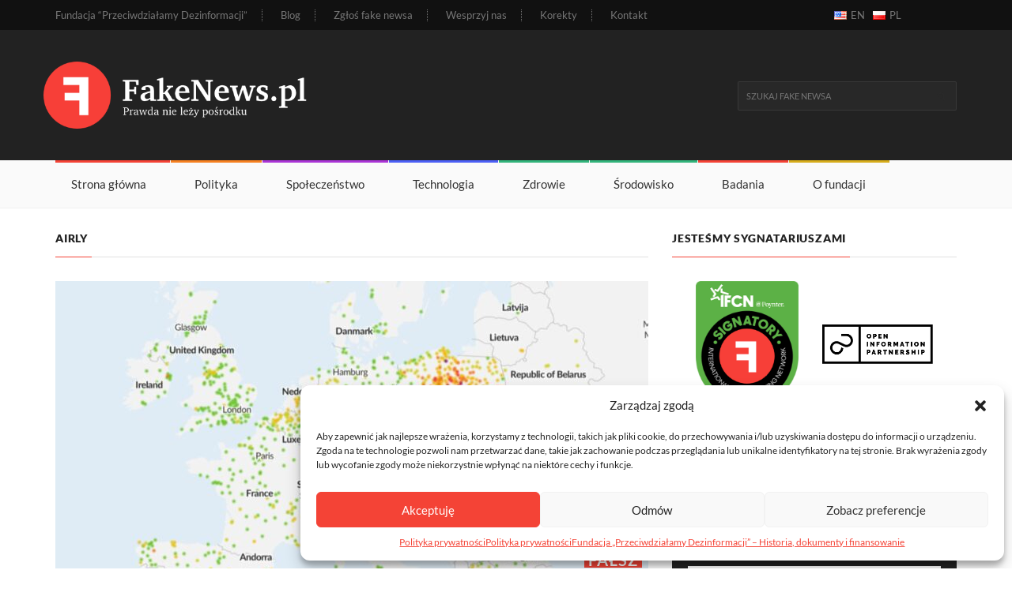

--- FILE ---
content_type: text/html; charset=UTF-8
request_url: https://fakenews.pl/tag/airly/
body_size: 15190
content:
<!doctype html><html class="no-js" lang="pl-PL"><head><meta charset="UTF-8"/><link rel="preload" href="https://fakenews.pl/wp-content/themes/fakenews/css/fonts/fontawesome-webfont.woff2?v=4.0.3" as="font" type="font/woff2" crossorigin/><link rel="preload" href="https://fakenews.pl/wp-content/themes/fakenews/fonts/charter-black-06-webfont.woff2" as="font" type="font/woff2" crossorigin/><link rel="preload" href="https://fakenews.pl/wp-content/themes/fakenews/fonts/charter-blackitalic-05-webfont.woff2" as="font" type="font/woff2" crossorigin/><link rel="preload" href="https://fakenews.pl/wp-content/themes/fakenews/fonts/charter-bold-04-webfont.woff2" as="font" type="font/woff2" crossorigin/><link rel="preload" href="https://fakenews.pl/wp-content/themes/fakenews/fonts/charter-bolditalic-03-webfont.woff2" as="font" type="font/woff2" crossorigin/><link rel="preload" href="https://fakenews.pl/wp-content/themes/fakenews/fonts/charter-italic-02-webfont.woff2" as="font" type="font/woff2" crossorigin/><link rel="preload" href="https://fakenews.pl/wp-content/themes/fakenews/fonts/charter-roman-01-webfont.woff2" as="font" type="font/woff2" crossorigin/><link rel="preload" href="https://fakenews.pl/wp-content/themes/fakenews/fonts/lato-v17-latin-ext_latin-regular.woff2" as="font" type="font/woff2" crossorigin/><link rel="preload" href="https://fakenews.pl/wp-content/themes/fakenews/fonts/lato-v17-latin-ext_latin-italic.woff2" as="font" type="font/woff2" crossorigin/><link rel="preload" href="https://fakenews.pl/wp-content/themes/fakenews/fonts/lato-v17-latin-ext_latin-700.woff2" as="font" type="font/woff2" crossorigin/><link rel="preload" href="https://fakenews.pl/wp-content/themes/fakenews/fonts/lato-v17-latin-ext_latin-900.woff2" as="font" type="font/woff2" crossorigin/><link rel="stylesheet" href="https://fakenews.pl/wp-content/themes/fakenews/css/style.css?9875345653232" type="text/css" media="screen, print"/><link rel="shortcut icon" href="https://fakenews.pl/wp-content/themes/fakenews/images/favicons/favicon.ico?v=2"><link rel="apple-touch-icon" sizes="57x57" href="https://fakenews.pl/wp-content/themes/fakenews/images/favicons/apple-icon-57x57.png"><link rel="apple-touch-icon" sizes="60x60" href="https://fakenews.pl/wp-content/themes/fakenews/images/favicons/apple-icon-60x60.png"><link rel="apple-touch-icon" sizes="72x72" href="https://fakenews.pl/wp-content/themes/fakenews/images/favicons/apple-icon-72x72.png"><link rel="apple-touch-icon" sizes="76x76" href="https://fakenews.pl/wp-content/themes/fakenews/images/favicons/apple-icon-76x76.png"><link rel="apple-touch-icon" sizes="114x114" href="https://fakenews.pl/wp-content/themes/fakenews/images/favicons/apple-icon-114x114.png"><link rel="apple-touch-icon" sizes="120x120" href="https://fakenews.pl/wp-content/themes/fakenews/images/favicons/apple-icon-120x120.png"><link rel="apple-touch-icon" sizes="144x144" href="https://fakenews.pl/wp-content/themes/fakenews/images/favicons/apple-icon-144x144.png"><link rel="apple-touch-icon" sizes="152x152" href="https://fakenews.pl/wp-content/themes/fakenews/images/favicons/apple-icon-152x152.png"><link rel="apple-touch-icon" sizes="180x180" href="https://fakenews.pl/wp-content/themes/fakenews/images/favicons/apple-icon-180x180.png"><link rel="icon" type="image/png" sizes="192x192" href="https://fakenews.pl/wp-content/themes/fakenews/images/favicons/android-icon-192x192.png"><link rel="icon" type="image/png" sizes="32x32" href="https://fakenews.pl/wp-content/themes/fakenews/images/favicons/favicon-32x32.png"><link rel="icon" type="image/png" sizes="96x96" href="https://fakenews.pl/wp-content/themes/fakenews/images/favicons/favicon-96x96.png"><link rel="icon" type="image/png" sizes="16x16" href="https://fakenews.pl/wp-content/themes/fakenews/images/favicons/favicon-16x16.png"><link rel="manifest" href="/manifest.json"><meta name="msapplication-TileColor" content="#000000"><meta name="msapplication-TileImage" content="https://fakenews.pl/wp-content/themes/fakenews/images/favicons/ms-icon-144x144.png"><meta name="theme-color" content="#000000"><meta http-equiv="Content-Type" content="text/html; charset=UTF-8"/><meta http-equiv="X-UA-Compatible" content="IE=edge"><meta name="viewport" content="width=device-width, initial-scale=1, maximum-scale=1"><link rel="author" href="https://fakenews.pl/wp-content/themes/fakenews/humans.txt"/><link rel="pingback" href="https://fakenews.pl/xmlrpc.php"/><link rel="profile" href="http://gmpg.org/xfn/11"><meta name='robots' content='index, follow, max-image-preview:large, max-snippet:-1, max-video-preview:-1' /><title>Airly - Fakenews.pl</title><link rel="canonical" href="https://fakenews.pl/tag/airly/" /><meta property="og:locale" content="pl_PL" /><meta property="og:type" content="article" /><meta property="og:title" content="Airly - Fakenews.pl" /><meta property="og:url" content="https://fakenews.pl/tag/airly/" /><meta property="og:site_name" content="Fakenews.pl" /><meta property="og:image" content="https://fakenews.pl/wp-content/uploads/2019/12/ogimage-correct.jpg" /><meta property="og:image:width" content="1200" /><meta property="og:image:height" content="630" /><meta property="og:image:type" content="image/jpeg" /><meta name="twitter:card" content="summary_large_image" /> <script type="application/ld+json" class="yoast-schema-graph">{"@context":"https://schema.org","@graph":[{"@type":"CollectionPage","@id":"https://fakenews.pl/tag/airly/","url":"https://fakenews.pl/tag/airly/","name":"Airly - Fakenews.pl","isPartOf":{"@id":"https://fakenews.pl/#website"},"primaryImageOfPage":{"@id":"https://fakenews.pl/tag/airly/#primaryimage"},"image":{"@id":"https://fakenews.pl/tag/airly/#primaryimage"},"thumbnailUrl":"https://fakenews.pl/wp-content/uploads/2023/01/airly_polska.jpg","breadcrumb":{"@id":"https://fakenews.pl/tag/airly/#breadcrumb"},"inLanguage":"pl-PL"},{"@type":"ImageObject","inLanguage":"pl-PL","@id":"https://fakenews.pl/tag/airly/#primaryimage","url":"https://fakenews.pl/wp-content/uploads/2023/01/airly_polska.jpg","contentUrl":"https://fakenews.pl/wp-content/uploads/2023/01/airly_polska.jpg","width":1530,"height":800},{"@type":"BreadcrumbList","@id":"https://fakenews.pl/tag/airly/#breadcrumb","itemListElement":[{"@type":"ListItem","position":1,"name":"Strona główna","item":"https://fakenews.pl/"},{"@type":"ListItem","position":2,"name":"Airly"}]},{"@type":"WebSite","@id":"https://fakenews.pl/#website","url":"https://fakenews.pl/","name":"Fakenews.pl","description":"Fake News Polska. Plotki, manipulacje, miejskie legendy i zwykłe kłamstwa. Weryfikujemy wszystko. Prawda nigdy nie leży pośrodku.","publisher":{"@id":"https://fakenews.pl/#organization"},"potentialAction":[{"@type":"SearchAction","target":{"@type":"EntryPoint","urlTemplate":"https://fakenews.pl/?s={search_term_string}"},"query-input":{"@type":"PropertyValueSpecification","valueRequired":true,"valueName":"search_term_string"}}],"inLanguage":"pl-PL"},{"@type":"Organization","@id":"https://fakenews.pl/#organization","name":"Fundacja \"Przeciwdziałamy Dezinformacji\"","url":"https://fakenews.pl/","logo":{"@type":"ImageObject","inLanguage":"pl-PL","@id":"https://fakenews.pl/#/schema/logo/image/","url":"https://fakenews.pl/wp-content/uploads/2022/06/logo.png","contentUrl":"https://fakenews.pl/wp-content/uploads/2022/06/logo.png","width":1000,"height":1000,"caption":"Fundacja \"Przeciwdziałamy Dezinformacji\""},"image":{"@id":"https://fakenews.pl/#/schema/logo/image/"}}]}</script> <link rel='dns-prefetch' href='//fakenews.pl' /><link rel="alternate" type="application/rss+xml" title="Fakenews.pl &raquo; Kanał z wpisami" href="https://fakenews.pl/feed/" /><link rel="alternate" type="application/rss+xml" title="Fakenews.pl &raquo; Kanał z wpisami otagowanymi jako Airly" href="https://fakenews.pl/tag/airly/feed/" /><style id="litespeed-ucss">@media print{.footer-last-line,.footer-widgets-part,.sidebar,div.block-content:after{display:none}a:after{content:" ("attr(href)")"!important}}body{--wp--preset--color--black:#000;--wp--preset--color--cyan-bluish-gray:#abb8c3;--wp--preset--color--white:#fff;--wp--preset--color--pale-pink:#f78da7;--wp--preset--color--vivid-red:#cf2e2e;--wp--preset--color--luminous-vivid-orange:#ff6900;--wp--preset--color--luminous-vivid-amber:#fcb900;--wp--preset--color--light-green-cyan:#7bdcb5;--wp--preset--color--vivid-green-cyan:#00d084;--wp--preset--color--pale-cyan-blue:#8ed1fc;--wp--preset--color--vivid-cyan-blue:#0693e3;--wp--preset--color--vivid-purple:#9b51e0;--wp--preset--gradient--vivid-cyan-blue-to-vivid-purple:linear-gradient(135deg,rgba(6,147,227,1) 0%,#9b51e0 100%);--wp--preset--gradient--light-green-cyan-to-vivid-green-cyan:linear-gradient(135deg,#7adcb4 0%,#00d082 100%);--wp--preset--gradient--luminous-vivid-amber-to-luminous-vivid-orange:linear-gradient(135deg,rgba(252,185,0,1) 0%,rgba(255,105,0,1) 100%);--wp--preset--gradient--luminous-vivid-orange-to-vivid-red:linear-gradient(135deg,rgba(255,105,0,1) 0%,#cf2e2e 100%);--wp--preset--gradient--very-light-gray-to-cyan-bluish-gray:linear-gradient(135deg,#eee 0%,#a9b8c3 100%);--wp--preset--gradient--cool-to-warm-spectrum:linear-gradient(135deg,#4aeadc 0%,#9778d1 20%,#cf2aba 40%,#ee2c82 60%,#fb6962 80%,#fef84c 100%);--wp--preset--gradient--blush-light-purple:linear-gradient(135deg,#ffceec 0%,#9896f0 100%);--wp--preset--gradient--blush-bordeaux:linear-gradient(135deg,#fecda5 0%,#fe2d2d 50%,#6b003e 100%);--wp--preset--gradient--luminous-dusk:linear-gradient(135deg,#ffcb70 0%,#c751c0 50%,#4158d0 100%);--wp--preset--gradient--pale-ocean:linear-gradient(135deg,#fff5cb 0%,#b6e3d4 50%,#33a7b5 100%);--wp--preset--gradient--electric-grass:linear-gradient(135deg,#caf880 0%,#71ce7e 100%);--wp--preset--gradient--midnight:linear-gradient(135deg,#020381 0%,#2874fc 100%);--wp--preset--duotone--dark-grayscale:url('#wp-duotone-dark-grayscale');--wp--preset--duotone--grayscale:url('#wp-duotone-grayscale');--wp--preset--duotone--purple-yellow:url('#wp-duotone-purple-yellow');--wp--preset--duotone--blue-red:url('#wp-duotone-blue-red');--wp--preset--duotone--midnight:url('#wp-duotone-midnight');--wp--preset--duotone--magenta-yellow:url('#wp-duotone-magenta-yellow');--wp--preset--duotone--purple-green:url('#wp-duotone-purple-green');--wp--preset--duotone--blue-orange:url('#wp-duotone-blue-orange');--wp--preset--font-size--small:13px;--wp--preset--font-size--medium:20px;--wp--preset--font-size--large:36px;--wp--preset--font-size--x-large:42px;--wp--preset--spacing--20:.44rem;--wp--preset--spacing--30:.67rem;--wp--preset--spacing--40:1rem;--wp--preset--spacing--50:1.5rem;--wp--preset--spacing--60:2.25rem;--wp--preset--spacing--70:3.38rem;--wp--preset--spacing--80:5.06rem}body .is-layout-constrained>:where(:not(.alignleft):not(.alignright):not(.alignfull)){max-width:var(--wp--style--global--content-size);margin-left:auto!important;margin-right:auto!important}.button.wpgdprc-button.wpgdprc-button--outline:not(:focus),.button.wpgdprc-button.wpgdprc-button--outline:not(:hover),.wpgdprc-button.wpgdprc-button--outline:not(:focus),.wpgdprc-button.wpgdprc-button--outline:not(:hover){background-color:transparent;color:#3c7c96}.wpgdprc-button.wpgdprc-button--alert.wpgdprc-button--outline:not(:focus),.wpgdprc-button.wpgdprc-button--alert.wpgdprc-button--outline:not(:hover){background-color:transparent;color:#d03343}.wpgdprc-button.wpgdprc-button--white-alert.wpgdprc-button--outline:not(:focus),.wpgdprc-button.wpgdprc-button--white-alert.wpgdprc-button--outline:not(:hover),.wpgdprc-button.wpgdprc-button--white-primary.wpgdprc-button--outline:not(:focus),.wpgdprc-button.wpgdprc-button--white-primary.wpgdprc-button--outline:not(:hover),.wpgdprc-button.wpgdprc-button--white.wpgdprc-button--outline:not(:focus),.wpgdprc-button.wpgdprc-button--white.wpgdprc-button--outline:not(:hover){background-color:transparent;color:#fff}.wpgdprc-button.wpgdprc-button--transparent.wpgdprc-button--outline:not(:focus),.wpgdprc-button.wpgdprc-button--transparent.wpgdprc-button--outline:not(:hover){background-color:transparent;color:transparent}.wpgdprc-button[disabled].wpgdprc-button--outline:not(:focus),.wpgdprc-button[disabled].wpgdprc-button--outline:not(:hover){background-color:transparent;color:#f8f8f9}:root .wpgdprc-consent-modal__footer .wpgdprc-button:not(.has-background).wpgdprc-button--outline:not(:focus),:root .wpgdprc-consent-modal__footer .wpgdprc-button:not(.has-background).wpgdprc-button--outline:not(:hover){background-color:transparent;color:#3c7c96}:root{--wp-gdpr--bar--background-color:#000;--wp-gdpr--bar--color:#fff;--wp-gdpr--button--background-color:#fff;--wp-gdpr--button--background-color--darken:#d8d8d8;--wp-gdpr--button--color:#fff}</style><link rel="https://api.w.org/" href="https://fakenews.pl/wp-json/" /><link rel="alternate" title="JSON" type="application/json" href="https://fakenews.pl/wp-json/wp/v2/tags/569" /><link rel="EditURI" type="application/rsd+xml" title="RSD" href="https://fakenews.pl/xmlrpc.php?rsd" /><meta name="generator" content="WordPress 6.8.3" /><link rel="alternate" href="https://fakenews.pl/tag/airly/" hreflang="x-default" /> <script src="https://www.googletagmanager.com/gtag/js?id=UA-63590-33" defer data-deferred="1"></script> <script src="[data-uri]" defer></script> <noscript><img height="1" width="1" style="display:none"
src="https://www.facebook.com/tr?id=532718407503190&ev=PageView&noscript=1"
/></noscript> <script type="text/javascript" src="https://fakenews.pl/wp-content/themes/fakenews/core_js/jquery.min.js"></script>  <script src="[data-uri]" defer></script>  <script id="dsq-count-scr" src="//fakenews-pl.disqus.com/count.js" async></script> </head><body class="archive tag tag-airly tag-569 wp-theme-fakenews" data-template="base.twig"><div id="donation-overlay"></div><div id="donation-popup"><h2>Zatrzymaj się!</h2><p>Tworzenie treści kosztuje i jest czasochłonne. Może podarujesz nam kawę?</p>
<a id="donate" class="read-more-button donatepop" style="margin-bottom: 0.5rem" href="https://buycoffee.to/fakenewspl" target="_blank">Stawiam kawę!</a>
<a id="donate2" class="read-more-button donatepop" style="margin-bottom: 0.5rem" href="https://patronite.pl/fakenewspl" target="_blank">Zostaję patronem / patronką!</a>
<a id="donate2" class="read-more-button donatepop" style="margin-bottom: 0.5rem" href="https://fakenews.pl/wspieraj-rozwoj-fakenews-pl/" target="_blank">Wspieram z Przelewy24</a>
<a class="read-more-button donatepop close" id="close" style="cursor:pointer;">Zamknij to okno</a></div><div id="container"><header class="clearfix"><nav class="navbar navbar-default navbar-static-top" role="navigation"><div class="top-line"><div class="container"><div class="row"><div class="col-md-10"><ul class="top-line-list"><li>
<a class="menu-item menu-item-type-post_type menu-item-object-page menu-item-3155" href="https://fakenews.pl/fundacja-przeciwdzialamy-dezinformacji/">Fundacja “Przeciwdziałamy Dezinformacji”</a></li><li>
<a class="menu-item menu-item-type-taxonomy menu-item-object-category menu-item-124" href="https://fakenews.pl/blog/">Blog</a></li><li>
<a class="zglos menu-item menu-item-type-post_type menu-item-object-page menu-item-125" href="https://fakenews.pl/zglos-fake-newsa/">Zgłoś fake newsa</a></li><li>
<a class="menu-item menu-item-type-post_type menu-item-object-page menu-item-1116" href="https://fakenews.pl/wspieraj-rozwoj-fakenews-pl/">Wesprzyj nas</a></li><li>
<a class="menu-item menu-item-type-custom menu-item-object-custom menu-item-5245" href="https://fakenews.pl/tag/korekta/">Korekty</a></li><li>
<a class="menu-item menu-item-type-post_type menu-item-object-page menu-item-126" href="https://fakenews.pl/kontakt/">Kontakt</a></li></ul></div><div class="col-md-2 langline">
<a href="https://fakenews.pl/en/" title="EN"><img data-lazyloaded="1" src="[data-uri]" data-src="https://fakenews.pl/wp-content/plugins/multisite-language-switcher/flags/us.png" alt="en_US"/><noscript><img src="https://fakenews.pl/wp-content/plugins/multisite-language-switcher/flags/us.png" alt="en_US"/></noscript> EN</a><a href="https://fakenews.pl/tag/airly/" title="PL" class="current_language"><img data-lazyloaded="1" src="[data-uri]" data-src="https://fakenews.pl/wp-content/plugins/multisite-language-switcher/flags/pl.png" alt="pl_PL"/><noscript><img src="https://fakenews.pl/wp-content/plugins/multisite-language-switcher/flags/pl.png" alt="pl_PL"/></noscript> PL</a></div></div></div></div><div class="logo-advertisement"><div class="container"><div class="row"><div class="col-6"><div class="navbar-header">
<button type="button" class="navbar-toggle collapsed" data-toggle="collapse" data-target="#bs-example-navbar-collapse-1">
<span class="sr-only">Toggle navigation</span>
<span class="icon-bar"></span>
<span class="icon-bar"></span>
<span class="icon-bar"></span>
</button>
<a class="navbar-brand" href="https://fakenews.pl">
<img data-lazyloaded="1" src="[data-uri]" data-src="https://fakenews.pl/wp-content/themes/fakenews/images/logo_black.png" alt="fakenews.pl" width="335" height="85"><noscript><img src="https://fakenews.pl/wp-content/themes/fakenews/images/logo_black.png" alt="fakenews.pl" width="335" height="85"></noscript>
</a></div></div><div class="col-6"><form class="navbar-form navbar-right" role="search" method="get" id="searchform" action="https://fakenews.pl">
<input type="text" name="s" id="s" placeholder="Szukaj fake newsa" value="">
<button type="submit" id="search-submit">
<i class="fa fa-search"></i>
</button></form></div></div></div></div><div class="nav-list-container"><div class="container"><div class="collapse navbar-collapse" id="bs-example-navbar-collapse-1"><ul class="nav navbar-nav navbar-left"><li>
<a id="home" class="home" href="https://fakenews.pl">Strona główna</a></li><li>
<a id="menuitem-22" class="travel menu-item menu-item-type-taxonomy menu-item-object-category menu-item-22" href="https://fakenews.pl/polityka/">Polityka</a></li><li>
<a id="menuitem-23" class="fashion menu-item menu-item-type-taxonomy menu-item-object-category menu-item-23" href="https://fakenews.pl/spoleczenstwo/">Społeczeństwo</a></li><li>
<a id="menuitem-24" class="sport menu-item menu-item-type-taxonomy menu-item-object-category menu-item-24" href="https://fakenews.pl/technologia/">Technologia</a></li><li>
<a id="menuitem-25" class="food menu-item menu-item-type-taxonomy menu-item-object-category menu-item-25" href="https://fakenews.pl/zdrowie/">Zdrowie</a></li><li>
<a id="menuitem-16839" class="food menu-item menu-item-type-taxonomy menu-item-object-category menu-item-16839" href="https://fakenews.pl/srodowisko/">Środowisko</a></li><li>
<a id="menuitem-21227" class="menu-item menu-item-type-taxonomy menu-item-object-category menu-item-21227" href="https://fakenews.pl/badania/">Badania</a></li><li>
<a id="menuitem-5246" class="video menu-item menu-item-type-post_type menu-item-object-page menu-item-5246" href="https://fakenews.pl/fundacja-przeciwdzialamy-dezinformacji/">O fundacji</a></li><li class="visible-xs">
<a id="menuitem-3549" class="menu-item menu-item-type-post_type menu-item-object-page menu-item-3549" href="https://fakenews.pl/wspieraj-rozwoj-fakenews-pl/">Wspieraj rozwój fakenews.pl</a></li><li class="visible-xs">
<a id="menuitem-3550" class="menu-item menu-item-type-post_type menu-item-object-page menu-item-3550" href="https://fakenews.pl/zglos-fake-newsa/">Zgłoś fake newsa</a></li><li class="visible-xs">
<a id="menuitem-4171" class="menu-item menu-item-type-post_type menu-item-object-page menu-item-4171" href="https://fakenews.pl/fundacja-przeciwdzialamy-dezinformacji/system-oceniania/">System oceniania</a></li><li class="visible-xs">
<a id="menuitem-3551" class="menu-item menu-item-type-post_type menu-item-object-page menu-item-3551" href="https://fakenews.pl/kontakt/">Kontakt</a></li><li class="visible-xs">
<a id="menuitem-14464" class="menu-item menu-item-type-custom menu-item-object-custom menu-item-14464" href="http://fakenews.pl/en">English Version</a></li></ul></div></div></div></nav></header><section class="block-wrapper"><div class="container"><div class="row"><div class="col-sm-12 col-md-8"><div class="block-content"><div class="grid-box"><div class="title-section"><h1>
<span class="">Airly</span></h1></div><div class="news-post large-post"><div class="post-gallery">
<a href="https://fakenews.pl/srodowisko/pomiary-zanieczyszczenia-powietrza-sensorami-airly-w-polsce-sa-wiarygodne/">
<span class="labelocena falsz">Fałsz </span>
<img data-lazyloaded="1" src="[data-uri]" data-src="https://fakenews.pl/wp-content/uploads/2023/01/airly_polska-750x370-c-default.jpg" width="750" height="370" alt="Pomiary zanieczyszczenia powietrza sensorami Airly w Polsce są wiarygodne"/><noscript><img src="https://fakenews.pl/wp-content/uploads/2023/01/airly_polska-750x370-c-default.jpg" width="750" height="370" alt="Pomiary zanieczyszczenia powietrza sensorami Airly w Polsce są wiarygodne"/></noscript>
</a></div><div class="post-title"><h2>
<a href="https://fakenews.pl/srodowisko/pomiary-zanieczyszczenia-powietrza-sensorami-airly-w-polsce-sa-wiarygodne/">Pomiary zanieczyszczenia powietrza sensorami Airly w Polsce są wiarygodne
</a></h2><ul class="post-tags"><li>
<i class="fa fa-clock-o"></i>
30 stycznia 2023</li><li>
<i class="fa fa-user"></i>przez
<a href="https://fakenews.pl/author/pcymbor/">Paweł Cymbor</a></li></ul></div><div class="post-content"><p>25 stycznia Marek Tucholski, politolog i polityk Ruchu Narodowego i Konfederacji, przedstawił na Twitterze wątek dotyczący pomiarów zanieczyszczenia powietrza. W swoim poście podważał wiarygodność pomiarów wykonanych przez sensory firmy Airly. Zasugerował również, że za rzekomą manipulację wynikami jakości powietrza odpowiedzialne są&hellip;</p>
<a href="https://fakenews.pl/srodowisko/pomiary-zanieczyszczenia-powietrza-sensorami-airly-w-polsce-sa-wiarygodne/" class="read-more-button">
Czytaj dalej</a></div></div></div></div></div><div class="col-sm-12 col-md-4"><div class="sidebar"><div class="widget social-widget"><div class="title-section"><h1>
<span>Jesteśmy sygnatariuszami</span></h1></div><div class="row"><div class="col-md-12"><div class="badges">
<a href="https://ifcncodeofprinciples.poynter.org/profile/fundacja-przeciwdzialamy-dezinformacji" target="_blank">
<img data-lazyloaded="1" src="[data-uri]" class="ifcn" width="130" height="160" data-src="https://fakenews.pl/wp-content/themes/fakenews/images/ifcn_badge.png" alt="Fakenews.pl - IFCN Signatory"><noscript><img class="ifcn" width="130" height="160" src="https://fakenews.pl/wp-content/themes/fakenews/images/ifcn_badge.png" alt="Fakenews.pl - IFCN Signatory"></noscript>
</a>
<a href="https://openinformationpartnership.org/" target="_blank">
<img data-lazyloaded="1" src="[data-uri]" class="oip" width="170" height="49" data-src="https://fakenews.pl/wp-content/themes/fakenews/images/oip_badge.png" alt="Open Information Partnership"><noscript><img class="oip" width="170" height="49" src="https://fakenews.pl/wp-content/themes/fakenews/images/oip_badge.png" alt="Open Information Partnership"></noscript>
</a></div></div></div><div class="title-section"><h1>
<span>Media społecznościowe</span></h1></div><ul class="social-share"><li>
<a href="https://www.facebook.com/fakenews.polska" class="facebook">
<i class="fa fa-facebook"></i>
</a>
<span onclick="window.open('https://www.facebook.com/fakenews.polska');" class="number">Polub nas!</span>
<span onclick="window.open('https://www.facebook.com/fakenews.polska');">na Facebooku</span></li><li><div onclick="window.open('https://twitter.com/intent/user?original_referer=&amp;region=screen_name&amp;screen_name=fakenews_pl&amp;source=followbutton&amp;variant=1.1', 'twitter', 'toolbar=no, width=650, height=300'); trackSocial('Twitter', 'Follow', 'https://fakenews.pl'); return false;" class="twitter">
<i class="fa fa-twitter"></i></div>
<span onclick="window.open('https://twitter.com/intent/user?original_referer=&amp;region=screen_name&amp;screen_name=fakenews_pl&amp;source=followbutton&amp;variant=1.1', 'twitter', 'toolbar=no, width=650, height=300'); trackSocial('Twitter', 'Follow', 'https://fakenews.pl'); return false;" class="number">Obserwuj nas!</span>
<span onclick="window.open('https://twitter.com/intent/user?original_referer=&amp;region=screen_name&amp;screen_name=fakenews_pl&amp;source=followbutton&amp;variant=1.1', 'twitter', 'toolbar=no, width=650, height=300'); trackSocial('Twitter', 'Follow', 'https://fakenews.pl'); return false;">na Twitterze</span></li></ul></div><div class="widget subscribe-widget"><form action="https://mailing.fakenews.pl/subscribe" method="POST" accept-charset="utf-8"><h1>Zapisz się do newslettera</h1>
<input type="text" name="name" id="name" placeholder="Imię i nazwisko"/>
<input type="email" name="email" id="email" placeholder="Email"/><br/><br/><div>
<input type="checkbox" name="gdpr" id="gdpr"/>
Korzystając z formularza zgadzasz się na przetwarzanie Twoich danych przez Fundację "Przeciwdziałamy Dezinformacji", ul. Wigury 8/9, 90-301. Email: kontakt@fakenews.pl. Zgoda jest dobrowolna i może być w każdej chwili wycofana. Wycofanie zgody nie wpływa na zgodność z prawem przetwarzania, którego dokonano na podstawie zgody przed jej wycofaniem.<br /><br /></div><div style="display:none;">
<label for="hp">HP</label><br/>
<input type="text" name="hp" id="hp"/></div>
<input type="hidden" name="list" value="v4W2qK9qK0ESxlwFNA2jsA"/>
<input type="hidden" name="subform" value="yes"/>
<input type="submit" name="submit" id="submit" class="btn" value="Zapisz mnie"/></form></div><div class="widget">
<a href="https://fakenews.pl/wspieraj-rozwoj-fakenews-pl/">
<img data-lazyloaded="1" src="[data-uri]" data-src="https://fakenews.pl/wp-content/themes/fakenews/images/baner_wspieraj.jpg?v=2" alt="Wspieraj naszą inicjatywę" width="360" height="163" style="height:auto; width: 100%;"><noscript><img src="https://fakenews.pl/wp-content/themes/fakenews/images/baner_wspieraj.jpg?v=2" alt="Wspieraj naszą inicjatywę" width="360" height="163" style="height:auto; width: 100%;"></noscript>
</a></div><div class="widget">
<a href="https://covidhub.edu.pl/materialy-edukacyjne/">
<img data-lazyloaded="1" src="[data-uri]" data-src="https://fakenews.pl/wp-content/themes/fakenews/images/baner_edu.jpg?v=2" alt="Materiały edukacyjne" width="360" height="163" style="height:auto; width: 100%;"><noscript><img src="https://fakenews.pl/wp-content/themes/fakenews/images/baner_edu.jpg?v=2" alt="Materiały edukacyjne" width="360" height="163" style="height:auto; width: 100%;"></noscript>
</a></div><div class="widget tags-widget"><div class="title-section"><h1>
<span>Wszystkie Tagi</span></h1></div><ul class="tag-list"><li id="tagli-1">
<a id="tag-763" href="https://fakenews.pl/tag/pandoragate/">pandoragate</a></li><li id="tagli-2">
<a id="tag-543" href="https://fakenews.pl/tag/100-punktow/">100-punktow</a></li><li id="tagli-3">
<a id="tag-315" href="https://fakenews.pl/tag/11-wrzesnia-2001/">11-wrzesnia-2001</a></li><li id="tagli-4">
<a id="tag-160" href="https://fakenews.pl/tag/17/">17</a></li><li id="tagli-5">
<a id="tag-166" href="https://fakenews.pl/tag/1955/">1955</a></li><li id="tagli-6">
<a id="tag-971" href="https://fakenews.pl/tag/1963/">1963</a></li><li id="tagli-7">
<a id="tag-596" href="https://fakenews.pl/tag/30latpah/">30latpah</a></li><li id="tagli-8">
<a id="tag-1022" href="https://fakenews.pl/tag/3i-atlas/">3i-atlas</a></li><li id="tagli-9">
<a id="tag-691" href="https://fakenews.pl/tag/4-czerwca/">4-czerwca</a></li><li id="tagli-10">
<a id="tag-180" href="https://fakenews.pl/tag/500/">500</a></li><li id="tagli-11">
<a id="tag-1003" href="https://fakenews.pl/tag/600-tys/">600-tys</a></li><li id="tagli-12">
<a id="tag-274" href="https://fakenews.pl/tag/9-11/">9-11</a></li><li id="tagli-13">
<a id="tag-53" href="https://fakenews.pl/tag/aborcja/">aborcja</a></li><li id="tagli-14">
<a id="tag-278" href="https://fakenews.pl/tag/adam-niedzielski/">adam-niedzielski</a></li><li id="tagli-15">
<a id="tag-787" href="https://fakenews.pl/tag/adar-blumenstein/">adar-blumenstein</a></li><li id="tagli-16">
<a id="tag-679" href="https://fakenews.pl/tag/adrenochrom/">adrenochrom</a></li><li id="tagli-17">
<a id="tag-377" href="https://fakenews.pl/tag/adrien-bocquet/">adrien-bocquet</a></li><li id="tagli-18">
<a id="tag-267" href="https://fakenews.pl/tag/afganistan/">afganistan</a></li><li id="tagli-19">
<a id="tag-255" href="https://fakenews.pl/tag/afryka/">afryka</a></li><li id="tagli-20">
<a id="tag-471" href="https://fakenews.pl/tag/agnes-callamard/">agnes-callamard</a></li><li id="tagli-21">
<a id="tag-748" href="https://fakenews.pl/tag/agnieszka-holland/">agnieszka-holland</a></li><li id="tagli-22">
<a id="tag-939" href="https://fakenews.pl/tag/agnieszka-soin/">agnieszka-soin</a></li><li id="tagli-23">
<a id="tag-1095" href="https://fakenews.pl/tag/agregaty/">agregaty</a></li><li id="tagli-24">
<a id="tag-940" href="https://fakenews.pl/tag/ai/">ai</a></li><li id="tagli-25">
<a id="tag-28" href="https://fakenews.pl/tag/airbus/">airbus</a></li><li id="tagli-26">
<a id="tag-569" href="https://fakenews.pl/tag/airly/">airly</a></li><li id="tagli-27">
<a id="tag-1053" href="https://fakenews.pl/tag/akt-o-uslugach-cyfrowych/">akt-o-uslugach-cyfrowych</a></li><li id="tagli-28">
<a id="tag-473" href="https://fakenews.pl/tag/akumulator-orgonu/">akumulator-orgonu</a></li><li id="tagli-29">
<a id="tag-898" href="https://fakenews.pl/tag/albert-einstein/">albert-einstein</a></li><li id="tagli-30">
<a id="tag-857" href="https://fakenews.pl/tag/alcaraz/">alcaraz</a></li><li id="tagli-31">
<a id="tag-217" href="https://fakenews.pl/tag/aldous-huxley/">aldous-huxley</a></li><li id="tagli-32">
<a id="tag-872" href="https://fakenews.pl/tag/aleksandra-dulkiewicz/">aleksandra-dulkiewicz</a></li><li id="tagli-33">
<a id="tag-964" href="https://fakenews.pl/tag/allod/">allod</a></li><li id="tagli-34">
<a id="tag-1025" href="https://fakenews.pl/tag/alpha-ventus/">alpha-ventus</a></li><li id="tagli-35">
<a id="tag-266" href="https://fakenews.pl/tag/amantadyna/">amantadyna</a></li><li id="tagli-36">
<a id="tag-197" href="https://fakenews.pl/tag/amazon/">amazon</a></li><li id="tagli-37">
<a id="tag-987" href="https://fakenews.pl/tag/amazonia/">amazonia</a></li><li id="tagli-38">
<a id="tag-261" href="https://fakenews.pl/tag/ambulans/">ambulans</a></li><li id="tagli-39">
<a id="tag-389" href="https://fakenews.pl/tag/ameryka/">ameryka</a></li><li id="tagli-40">
<a id="tag-174" href="https://fakenews.pl/tag/amerykanie/">amerykanie</a></li><li id="tagli-41">
<a id="tag-470" href="https://fakenews.pl/tag/amnesty-international/">amnesty-international</a></li><li id="tagli-42">
<a id="tag-412" href="https://fakenews.pl/tag/amstor/">amstor</a></li><li id="tagli-43">
<a id="tag-834" href="https://fakenews.pl/tag/anakonda/">anakonda</a></li><li id="tagli-44">
<a id="tag-625" href="https://fakenews.pl/tag/analiza/">analiza</a></li><li id="tagli-45">
<a id="tag-103" href="https://fakenews.pl/tag/analizy/">analizy</a></li><li id="tagli-46">
<a id="tag-552" href="https://fakenews.pl/tag/andrew-tate/">andrew-tate</a></li><li id="tagli-47">
<a id="tag-109" href="https://fakenews.pl/tag/andrzej-duda/">andrzej-duda</a></li><li id="tagli-48">
<a id="tag-214" href="https://fakenews.pl/tag/angela-merkel/">angela-merkel</a></li><li id="tagli-49">
<a id="tag-863" href="https://fakenews.pl/tag/angelika-szymanska/">angelika-szymanska</a></li><li id="tagli-50">
<a id="tag-444" href="https://fakenews.pl/tag/anglia/">anglia</a></li><li id="tagli-51">
<a id="tag-493" href="https://fakenews.pl/tag/animacja/">animacja</a></li><li id="tagli-52">
<a id="tag-301" href="https://fakenews.pl/tag/anna-maria-siarkowska/">anna-maria-siarkowska</a></li><li id="tagli-53">
<a id="tag-435" href="https://fakenews.pl/tag/anna-sergeeva/">anna-sergeeva</a></li><li id="tagli-54">
<a id="tag-665" href="https://fakenews.pl/tag/antarktyda/">antarktyda</a></li><li id="tagli-55">
<a id="tag-104" href="https://fakenews.pl/tag/antifa/">antifa</a></li><li id="tagli-56">
<a id="tag-432" href="https://fakenews.pl/tag/antydepresanty/">antydepresanty</a></li><li id="tagli-57">
<a id="tag-183" href="https://fakenews.pl/tag/antykoncepcja/">antykoncepcja</a></li><li id="tagli-58">
<a id="tag-128" href="https://fakenews.pl/tag/antyprzemocowa/">antyprzemocowa</a></li><li id="tagli-59">
<a id="tag-208" href="https://fakenews.pl/tag/antysemityzm/">antysemityzm</a></li><li id="tagli-60">
<a id="tag-279" href="https://fakenews.pl/tag/antyszcz/">antyszcz</a></li><li id="tagli-61">
<a id="tag-54" href="https://fakenews.pl/tag/antyszczepionkowcy/">antyszczepionkowcy</a></li><li id="tagli-62">
<a id="tag-978" href="https://fakenews.pl/tag/apel/">apel</a></li><li id="tagli-63">
<a id="tag-1006" href="https://fakenews.pl/tag/aplikacja-do-weryfikacji-wieku/">aplikacja-do-weryfikacji-wieku</a></li><li id="tagli-64">
<a id="tag-887" href="https://fakenews.pl/tag/applebaum/">applebaum</a></li><li id="tagli-65">
<a id="tag-1018" href="https://fakenews.pl/tag/architektura/">architektura</a></li><li id="tagli-66">
<a id="tag-330" href="https://fakenews.pl/tag/astrobiologia/">astrobiologia</a></li><li id="tagli-67">
<a id="tag-498" href="https://fakenews.pl/tag/astronautyka/">astronautyka</a></li><li id="tagli-68">
<a id="tag-1039" href="https://fakenews.pl/tag/atak-dronow/">atak-dronow</a></li><li id="tagli-69">
<a id="tag-374" href="https://fakenews.pl/tag/atenskie-forum-demokratyczne/">atenskie-forum-demokratyczne</a></li><li id="tagli-70">
<a id="tag-134" href="https://fakenews.pl/tag/atomowa/">atomowa</a></li><li id="tagli-71">
<a id="tag-845" href="https://fakenews.pl/tag/auchan/">auchan</a></li><li id="tagli-72">
<a id="tag-1009" href="https://fakenews.pl/tag/auschwitz/">auschwitz</a></li><li id="tagli-73">
<a id="tag-81" href="https://fakenews.pl/tag/australia/">australia</a></li><li id="tagli-74">
<a id="tag-713" href="https://fakenews.pl/tag/auta-elektryczne/">auta-elektryczne</a></li><li id="tagli-75">
<a id="tag-1043" href="https://fakenews.pl/tag/autyzm/">autyzm</a></li><li id="tagli-76">
<a id="tag-282" href="https://fakenews.pl/tag/awaria/">awaria</a></li><li id="tagli-77">
<a id="tag-164" href="https://fakenews.pl/tag/czajka/">czajka</a></li><li id="tagli-78">
<a id="tag-753" href="https://fakenews.pl/tag/awaria-dystrybutorow/">awaria-dystrybutorow</a></li><li id="tagli-79">
<a id="tag-864" href="https://fakenews.pl/tag/babiarz/">babiarz</a></li><li id="tagli-80">
<a id="tag-259" href="https://fakenews.pl/tag/badania-kliniczne/">badania-kliniczne</a></li></ul></div></div></div></div></div></section><footer><div class="container"><div class="footer-widgets-part"><div class="row"><div class="col-md-4"><div class="widget text-widget"><h1>O nas</h1><p>Portal fakenews.pl to strona internetowa dotycząca szeroko pojętej tematyki fake news.</p><p>
Znajdziecie tutaj zbiór najnowszych i archiwalnych fake newsów wraz z źródłami weryfikującymi. Nasz portal to również miejsce ciekawych publikacjii artykułów.</p></div><div class="widget social-widget"><h1>Jesteśmy w sieci</h1><ul class="social-icons"><li>
<a href="https://www.facebook.com/pg/Fakenewspl-112837966782935" class="facebook">
<i class="fa fa-facebook"></i>
</a></li><li>
<a href="https://twitter.com/fakenews_pl" class="twitter">
<i class="fa fa-twitter"></i>
</a></li><li>
<a class="youtube" href="https://www.youtube.com/channel/UCekbk0hleVUegFuGZ0ov5dg">
<i class="fa fa-youtube"></i>
</a></li><li>
<a class="linkedin" href="https://www.linkedin.com/company/fakenews-pl">
<i class="fa fa-linkedin"></i>
</a></li><li>
<a class="instagram" href="https://www.instagram.com/fakenews_pl/">
<i class="fa fa-instagram"></i>
</a></li><li>
<a href="https://fakenews.pl/feed/rss/">
<i class="fa fa-rss"></i>
</a></li></ul></div></div><div class="col-md-4"><div class="widget posts-widget"><h1>Losowe Fake Newsy</h1><ul class="list-posts"><li>
<a href="https://fakenews.pl/spoleczenstwo/unia-europejska-nie-zakaze-naprawy-starszych-samochodow/">
<span class="labelocena falsz">Fałsz </span>
<img data-lazyloaded="1" src="[data-uri]" data-src="https://fakenews.pl/wp-content/uploads/2024/12/naprawa-100x87-c-default.jpg" width="100" height="87" alt="Unia Europejska nie zakaże naprawy starszych samochodów"/><noscript><img src="https://fakenews.pl/wp-content/uploads/2024/12/naprawa-100x87-c-default.jpg" width="100" height="87" alt="Unia Europejska nie zakaże naprawy starszych samochodów"/></noscript>
</a><div class="post-content"><h2>
<a href="https://fakenews.pl/spoleczenstwo/unia-europejska-nie-zakaze-naprawy-starszych-samochodow/">Unia Europejska nie zakaże naprawy starszych samochodów
</a></h2><ul class="post-tags"><li>
<i class="fa fa-clock-o"></i>
3 grudnia 2024</li></ul></div></li><li>
<a href="https://fakenews.pl/spoleczenstwo/migranci-w-markowych-kurtkach-szturmuja-polska-granice-sprawdzamy/">
<span class="labelocena nieweryfikowalne">Nieweryfikowalne </span>
<img data-lazyloaded="1" src="[data-uri]" data-src="https://fakenews.pl/wp-content/uploads/2021/11/kurtka_cover-1-100x87-c-default.jpg" width="100" height="87" alt="Migranci w markowych kurtkach szturmują polską granicę? Sprawdzamy"/><noscript><img src="https://fakenews.pl/wp-content/uploads/2021/11/kurtka_cover-1-100x87-c-default.jpg" width="100" height="87" alt="Migranci w markowych kurtkach szturmują polską granicę? Sprawdzamy"/></noscript>
</a><div class="post-content"><h2>
<a href="https://fakenews.pl/spoleczenstwo/migranci-w-markowych-kurtkach-szturmuja-polska-granice-sprawdzamy/">Migranci w markowych kurtkach szturmują polską granicę? Sprawdzamy
</a></h2><ul class="post-tags"><li>
<i class="fa fa-clock-o"></i>
15 listopada 2021</li></ul></div></li><li>
<a href="https://fakenews.pl/spoleczenstwo/apokalipsa-zombie-w-chinach-nieboszczyk-ozyl-nie-to-kadr-z-rosyjskiego-serialu/">
<span class="labelocena falsz">Fałsz </span>
<img data-lazyloaded="1" src="[data-uri]" data-src="https://fakenews.pl/wp-content/uploads/2022/09/zombie_china-100x87-c-default.jpg" width="100" height="87" alt="Apokalipsa zombie w Chinach? Nieboszczyk ożył? Nie, to kadr z rosyjskiego serialu"/><noscript><img src="https://fakenews.pl/wp-content/uploads/2022/09/zombie_china-100x87-c-default.jpg" width="100" height="87" alt="Apokalipsa zombie w Chinach? Nieboszczyk ożył? Nie, to kadr z rosyjskiego serialu"/></noscript>
</a><div class="post-content"><h2>
<a href="https://fakenews.pl/spoleczenstwo/apokalipsa-zombie-w-chinach-nieboszczyk-ozyl-nie-to-kadr-z-rosyjskiego-serialu/">Apokalipsa zombie w Chinach? Nieboszczyk ożył? Nie, to kadr z rosyjskiego serialu
</a></h2><ul class="post-tags"><li>
<i class="fa fa-clock-o"></i>
5 września 2022</li></ul></div></li></ul></div></div><div class="col-md-4"><div class="widget categories-widget"><h1>Fake News - Kategorie</h1><ul class="category-list"><li>
<a href="https://fakenews.pl/aktorzy-dezinformacji/">Aktorzy dezinformacji
<span>1</span>
</a></li><li>
<a href="https://fakenews.pl/badania/">Badania
<span>29</span>
</a></li><li>
<a href="https://fakenews.pl/inne/">Inne
<span>0</span>
</a></li><li>
<a href="https://fakenews.pl/aktorzy-dezinformacji/organizacje/">Organizacje
<span>0</span>
</a></li><li>
<a href="https://fakenews.pl/aktorzy-dezinformacji/osoby/">Osoby
<span>0</span>
</a></li><li>
<a href="https://fakenews.pl/polityka/">Polityka
<span>176</span>
</a></li><li>
<a href="https://fakenews.pl/rozrywka/">Rozrywka
<span>17</span>
</a></li><li>
<a href="https://fakenews.pl/spoleczenstwo/">Społeczeństwo
<span>355</span>
</a></li><li>
<a href="https://fakenews.pl/srodowisko/">Środowisko
<span>64</span>
</a></li><li>
<a href="https://fakenews.pl/technologia/">Technologia
<span>36</span>
</a></li><li>
<a href="https://fakenews.pl/zdrowie/">Zdrowie
<span>205</span>
</a></li></ul></div></div></div></div><div class="footer-last-line"><div class="row"><div class="col-md-4"><p>&copy; COPYRIGHT
2026
fakenews.pl</p></div><div class="col-md-8"><nav class="footer-nav"><ul><li>
<a href="https://fakenews.pl/fundacja-przeciwdzialamy-dezinformacji/">Fundacja "Przeciwdziałamy Dezinformacji"</a></li><li>
<a href="https://fakenews.pl/polityka-prywatnosci/">Polityka prywatności</a></li><li>
<a href="https://fakenews.pl/regulamin/">Regulamin</a></li><li>
<a href="https://fakenews.pl/wspieraj-rozwoj-fakenews-pl/">Wesprzyj nas</a></li><li>
<a href="https://fakenews.pl/kontakt/">Kontakt</a></li></ul></nav></div></div></div></div></footer></div> <script type="speculationrules">{"prefetch":[{"source":"document","where":{"and":[{"href_matches":"\/*"},{"not":{"href_matches":["\/wp-*.php","\/wp-admin\/*","\/wp-content\/uploads\/*","\/wp-content\/*","\/wp-content\/plugins\/*","\/wp-content\/themes\/fakenews\/*","\/*\\?(.+)"]}},{"not":{"selector_matches":"a[rel~=\"nofollow\"]"}},{"not":{"selector_matches":".no-prefetch, .no-prefetch a"}}]},"eagerness":"conservative"}]}</script> <div id="cmplz-cookiebanner-container"><div class="cmplz-cookiebanner cmplz-hidden banner-1 baner-a optin cmplz-bottom-right cmplz-categories-type-view-preferences" aria-modal="true" data-nosnippet="true" role="dialog" aria-live="polite" aria-labelledby="cmplz-header-1-optin" aria-describedby="cmplz-message-1-optin"><div class="cmplz-header"><div class="cmplz-logo"></div><div class="cmplz-title" id="cmplz-header-1-optin">Zarządzaj zgodą</div><div class="cmplz-close" tabindex="0" role="button" aria-label="Zamknij okienko">
<svg aria-hidden="true" focusable="false" data-prefix="fas" data-icon="times" class="svg-inline--fa fa-times fa-w-11" role="img" xmlns="http://www.w3.org/2000/svg" viewBox="0 0 352 512"><path fill="currentColor" d="M242.72 256l100.07-100.07c12.28-12.28 12.28-32.19 0-44.48l-22.24-22.24c-12.28-12.28-32.19-12.28-44.48 0L176 189.28 75.93 89.21c-12.28-12.28-32.19-12.28-44.48 0L9.21 111.45c-12.28 12.28-12.28 32.19 0 44.48L109.28 256 9.21 356.07c-12.28 12.28-12.28 32.19 0 44.48l22.24 22.24c12.28 12.28 32.2 12.28 44.48 0L176 322.72l100.07 100.07c12.28 12.28 32.2 12.28 44.48 0l22.24-22.24c12.28-12.28 12.28-32.19 0-44.48L242.72 256z"></path></svg></div></div><div class="cmplz-divider cmplz-divider-header"></div><div class="cmplz-body"><div class="cmplz-message" id="cmplz-message-1-optin">Aby zapewnić jak najlepsze wrażenia, korzystamy z technologii, takich jak pliki cookie, do przechowywania i/lub uzyskiwania dostępu do informacji o urządzeniu. Zgoda na te technologie pozwoli nam przetwarzać dane, takie jak zachowanie podczas przeglądania lub unikalne identyfikatory na tej stronie. Brak wyrażenia zgody lub wycofanie zgody może niekorzystnie wpłynąć na niektóre cechy i funkcje.</div><div class="cmplz-categories">
<details class="cmplz-category cmplz-functional" >
<summary>
<span class="cmplz-category-header">
<span class="cmplz-category-title">Funkcjonalne</span>
<span class='cmplz-always-active'>
<span class="cmplz-banner-checkbox">
<input type="checkbox"
id="cmplz-functional-optin"
data-category="cmplz_functional"
class="cmplz-consent-checkbox cmplz-functional"
size="40"
value="1"/>
<label class="cmplz-label" for="cmplz-functional-optin" tabindex="0"><span class="screen-reader-text">Funkcjonalne</span></label>
</span>
Zawsze aktywne							</span>
<span class="cmplz-icon cmplz-open">
<svg xmlns="http://www.w3.org/2000/svg" viewBox="0 0 448 512"  height="18" ><path d="M224 416c-8.188 0-16.38-3.125-22.62-9.375l-192-192c-12.5-12.5-12.5-32.75 0-45.25s32.75-12.5 45.25 0L224 338.8l169.4-169.4c12.5-12.5 32.75-12.5 45.25 0s12.5 32.75 0 45.25l-192 192C240.4 412.9 232.2 416 224 416z"/></svg>
</span>
</span>
</summary><div class="cmplz-description">
<span class="cmplz-description-functional">Przechowywanie lub dostęp do danych technicznych jest ściśle konieczny do uzasadnionego celu umożliwienia korzystania z konkretnej usługi wyraźnie żądanej przez subskrybenta lub użytkownika, lub wyłącznie w celu przeprowadzenia transmisji komunikatu przez sieć łączności elektronicznej.</span></div>
</details><details class="cmplz-category cmplz-preferences" >
<summary>
<span class="cmplz-category-header">
<span class="cmplz-category-title">Preferencje</span>
<span class="cmplz-banner-checkbox">
<input type="checkbox"
id="cmplz-preferences-optin"
data-category="cmplz_preferences"
class="cmplz-consent-checkbox cmplz-preferences"
size="40"
value="1"/>
<label class="cmplz-label" for="cmplz-preferences-optin" tabindex="0"><span class="screen-reader-text">Preferencje</span></label>
</span>
<span class="cmplz-icon cmplz-open">
<svg xmlns="http://www.w3.org/2000/svg" viewBox="0 0 448 512"  height="18" ><path d="M224 416c-8.188 0-16.38-3.125-22.62-9.375l-192-192c-12.5-12.5-12.5-32.75 0-45.25s32.75-12.5 45.25 0L224 338.8l169.4-169.4c12.5-12.5 32.75-12.5 45.25 0s12.5 32.75 0 45.25l-192 192C240.4 412.9 232.2 416 224 416z"/></svg>
</span>
</span>
</summary><div class="cmplz-description">
<span class="cmplz-description-preferences">Przechowywanie lub dostęp techniczny jest niezbędny do uzasadnionego celu przechowywania preferencji, o które nie prosi subskrybent lub użytkownik.</span></div>
</details><details class="cmplz-category cmplz-statistics" >
<summary>
<span class="cmplz-category-header">
<span class="cmplz-category-title">Statystyka</span>
<span class="cmplz-banner-checkbox">
<input type="checkbox"
id="cmplz-statistics-optin"
data-category="cmplz_statistics"
class="cmplz-consent-checkbox cmplz-statistics"
size="40"
value="1"/>
<label class="cmplz-label" for="cmplz-statistics-optin" tabindex="0"><span class="screen-reader-text">Statystyka</span></label>
</span>
<span class="cmplz-icon cmplz-open">
<svg xmlns="http://www.w3.org/2000/svg" viewBox="0 0 448 512"  height="18" ><path d="M224 416c-8.188 0-16.38-3.125-22.62-9.375l-192-192c-12.5-12.5-12.5-32.75 0-45.25s32.75-12.5 45.25 0L224 338.8l169.4-169.4c12.5-12.5 32.75-12.5 45.25 0s12.5 32.75 0 45.25l-192 192C240.4 412.9 232.2 416 224 416z"/></svg>
</span>
</span>
</summary><div class="cmplz-description">
<span class="cmplz-description-statistics">Przechowywanie techniczne lub dostęp, który jest używany wyłącznie do celów statystycznych.</span>
<span class="cmplz-description-statistics-anonymous">Przechowywanie techniczne lub dostęp, który jest używany wyłącznie do anonimowych celów statystycznych. Bez wezwania do sądu, dobrowolnego podporządkowania się dostawcy usług internetowych lub dodatkowych zapisów od strony trzeciej, informacje przechowywane lub pobierane wyłącznie w tym celu zwykle nie mogą być wykorzystywane do identyfikacji użytkownika.</span></div>
</details>
<details class="cmplz-category cmplz-marketing" >
<summary>
<span class="cmplz-category-header">
<span class="cmplz-category-title">Marketing</span>
<span class="cmplz-banner-checkbox">
<input type="checkbox"
id="cmplz-marketing-optin"
data-category="cmplz_marketing"
class="cmplz-consent-checkbox cmplz-marketing"
size="40"
value="1"/>
<label class="cmplz-label" for="cmplz-marketing-optin" tabindex="0"><span class="screen-reader-text">Marketing</span></label>
</span>
<span class="cmplz-icon cmplz-open">
<svg xmlns="http://www.w3.org/2000/svg" viewBox="0 0 448 512"  height="18" ><path d="M224 416c-8.188 0-16.38-3.125-22.62-9.375l-192-192c-12.5-12.5-12.5-32.75 0-45.25s32.75-12.5 45.25 0L224 338.8l169.4-169.4c12.5-12.5 32.75-12.5 45.25 0s12.5 32.75 0 45.25l-192 192C240.4 412.9 232.2 416 224 416z"/></svg>
</span>
</span>
</summary><div class="cmplz-description">
<span class="cmplz-description-marketing">Przechowywanie lub dostęp techniczny jest wymagany do tworzenia profili użytkowników w celu wysyłania reklam lub śledzenia użytkownika na stronie internetowej lub na kilku stronach internetowych w podobnych celach marketingowych.</span></div>
</details></div></div><div class="cmplz-links cmplz-information">
<a class="cmplz-link cmplz-manage-options cookie-statement" href="#" data-relative_url="#cmplz-manage-consent-container">Zarządzaj opcjami</a>
<a class="cmplz-link cmplz-manage-third-parties cookie-statement" href="#" data-relative_url="#cmplz-cookies-overview">Zarządzaj serwisami</a>
<a class="cmplz-link cmplz-manage-vendors tcf cookie-statement" href="#" data-relative_url="#cmplz-tcf-wrapper">Zarządzaj {vendor_count} dostawcami</a>
<a class="cmplz-link cmplz-external cmplz-read-more-purposes tcf" target="_blank" rel="noopener noreferrer nofollow" href="https://cookiedatabase.org/tcf/purposes/">Przeczytaj więcej o tych celach</a></div><div class="cmplz-divider cmplz-footer"></div><div class="cmplz-buttons">
<button class="cmplz-btn cmplz-accept">Akceptuję</button>
<button class="cmplz-btn cmplz-deny">Odmów</button>
<button class="cmplz-btn cmplz-view-preferences">Zobacz preferencje</button>
<button class="cmplz-btn cmplz-save-preferences">Zapisz preferencje</button>
<a class="cmplz-btn cmplz-manage-options tcf cookie-statement" href="#" data-relative_url="#cmplz-manage-consent-container">Zobacz preferencje</a></div><div class="cmplz-links cmplz-documents">
<a class="cmplz-link cookie-statement" href="#" data-relative_url="">{title}</a>
<a class="cmplz-link privacy-statement" href="#" data-relative_url="">{title}</a>
<a class="cmplz-link impressum" href="#" data-relative_url="">{title}</a></div></div></div><div id="cmplz-manage-consent" data-nosnippet="true"><button class="cmplz-btn cmplz-hidden cmplz-manage-consent manage-consent-1">Zarządzaj zgodą</button></div> <script type="text/javascript" src="https://www.google.com/recaptcha/api.js?render=6Le52LoUAAAAALG9LhGDt698cZ0WAOIevq0DT7ec&amp;ver=3.0" id="google-recaptcha-js" defer data-deferred="1"></script> <script data-no-optimize="1">window.lazyLoadOptions=Object.assign({},{threshold:300},window.lazyLoadOptions||{});!function(t,e){"object"==typeof exports&&"undefined"!=typeof module?module.exports=e():"function"==typeof define&&define.amd?define(e):(t="undefined"!=typeof globalThis?globalThis:t||self).LazyLoad=e()}(this,function(){"use strict";function e(){return(e=Object.assign||function(t){for(var e=1;e<arguments.length;e++){var n,a=arguments[e];for(n in a)Object.prototype.hasOwnProperty.call(a,n)&&(t[n]=a[n])}return t}).apply(this,arguments)}function o(t){return e({},at,t)}function l(t,e){return t.getAttribute(gt+e)}function c(t){return l(t,vt)}function s(t,e){return function(t,e,n){e=gt+e;null!==n?t.setAttribute(e,n):t.removeAttribute(e)}(t,vt,e)}function i(t){return s(t,null),0}function r(t){return null===c(t)}function u(t){return c(t)===_t}function d(t,e,n,a){t&&(void 0===a?void 0===n?t(e):t(e,n):t(e,n,a))}function f(t,e){et?t.classList.add(e):t.className+=(t.className?" ":"")+e}function _(t,e){et?t.classList.remove(e):t.className=t.className.replace(new RegExp("(^|\\s+)"+e+"(\\s+|$)")," ").replace(/^\s+/,"").replace(/\s+$/,"")}function g(t){return t.llTempImage}function v(t,e){!e||(e=e._observer)&&e.unobserve(t)}function b(t,e){t&&(t.loadingCount+=e)}function p(t,e){t&&(t.toLoadCount=e)}function n(t){for(var e,n=[],a=0;e=t.children[a];a+=1)"SOURCE"===e.tagName&&n.push(e);return n}function h(t,e){(t=t.parentNode)&&"PICTURE"===t.tagName&&n(t).forEach(e)}function a(t,e){n(t).forEach(e)}function m(t){return!!t[lt]}function E(t){return t[lt]}function I(t){return delete t[lt]}function y(e,t){var n;m(e)||(n={},t.forEach(function(t){n[t]=e.getAttribute(t)}),e[lt]=n)}function L(a,t){var o;m(a)&&(o=E(a),t.forEach(function(t){var e,n;e=a,(t=o[n=t])?e.setAttribute(n,t):e.removeAttribute(n)}))}function k(t,e,n){f(t,e.class_loading),s(t,st),n&&(b(n,1),d(e.callback_loading,t,n))}function A(t,e,n){n&&t.setAttribute(e,n)}function O(t,e){A(t,rt,l(t,e.data_sizes)),A(t,it,l(t,e.data_srcset)),A(t,ot,l(t,e.data_src))}function w(t,e,n){var a=l(t,e.data_bg_multi),o=l(t,e.data_bg_multi_hidpi);(a=nt&&o?o:a)&&(t.style.backgroundImage=a,n=n,f(t=t,(e=e).class_applied),s(t,dt),n&&(e.unobserve_completed&&v(t,e),d(e.callback_applied,t,n)))}function x(t,e){!e||0<e.loadingCount||0<e.toLoadCount||d(t.callback_finish,e)}function M(t,e,n){t.addEventListener(e,n),t.llEvLisnrs[e]=n}function N(t){return!!t.llEvLisnrs}function z(t){if(N(t)){var e,n,a=t.llEvLisnrs;for(e in a){var o=a[e];n=e,o=o,t.removeEventListener(n,o)}delete t.llEvLisnrs}}function C(t,e,n){var a;delete t.llTempImage,b(n,-1),(a=n)&&--a.toLoadCount,_(t,e.class_loading),e.unobserve_completed&&v(t,n)}function R(i,r,c){var l=g(i)||i;N(l)||function(t,e,n){N(t)||(t.llEvLisnrs={});var a="VIDEO"===t.tagName?"loadeddata":"load";M(t,a,e),M(t,"error",n)}(l,function(t){var e,n,a,o;n=r,a=c,o=u(e=i),C(e,n,a),f(e,n.class_loaded),s(e,ut),d(n.callback_loaded,e,a),o||x(n,a),z(l)},function(t){var e,n,a,o;n=r,a=c,o=u(e=i),C(e,n,a),f(e,n.class_error),s(e,ft),d(n.callback_error,e,a),o||x(n,a),z(l)})}function T(t,e,n){var a,o,i,r,c;t.llTempImage=document.createElement("IMG"),R(t,e,n),m(c=t)||(c[lt]={backgroundImage:c.style.backgroundImage}),i=n,r=l(a=t,(o=e).data_bg),c=l(a,o.data_bg_hidpi),(r=nt&&c?c:r)&&(a.style.backgroundImage='url("'.concat(r,'")'),g(a).setAttribute(ot,r),k(a,o,i)),w(t,e,n)}function G(t,e,n){var a;R(t,e,n),a=e,e=n,(t=Et[(n=t).tagName])&&(t(n,a),k(n,a,e))}function D(t,e,n){var a;a=t,(-1<It.indexOf(a.tagName)?G:T)(t,e,n)}function S(t,e,n){var a;t.setAttribute("loading","lazy"),R(t,e,n),a=e,(e=Et[(n=t).tagName])&&e(n,a),s(t,_t)}function V(t){t.removeAttribute(ot),t.removeAttribute(it),t.removeAttribute(rt)}function j(t){h(t,function(t){L(t,mt)}),L(t,mt)}function F(t){var e;(e=yt[t.tagName])?e(t):m(e=t)&&(t=E(e),e.style.backgroundImage=t.backgroundImage)}function P(t,e){var n;F(t),n=e,r(e=t)||u(e)||(_(e,n.class_entered),_(e,n.class_exited),_(e,n.class_applied),_(e,n.class_loading),_(e,n.class_loaded),_(e,n.class_error)),i(t),I(t)}function U(t,e,n,a){var o;n.cancel_on_exit&&(c(t)!==st||"IMG"===t.tagName&&(z(t),h(o=t,function(t){V(t)}),V(o),j(t),_(t,n.class_loading),b(a,-1),i(t),d(n.callback_cancel,t,e,a)))}function $(t,e,n,a){var o,i,r=(i=t,0<=bt.indexOf(c(i)));s(t,"entered"),f(t,n.class_entered),_(t,n.class_exited),o=t,i=a,n.unobserve_entered&&v(o,i),d(n.callback_enter,t,e,a),r||D(t,n,a)}function q(t){return t.use_native&&"loading"in HTMLImageElement.prototype}function H(t,o,i){t.forEach(function(t){return(a=t).isIntersecting||0<a.intersectionRatio?$(t.target,t,o,i):(e=t.target,n=t,a=o,t=i,void(r(e)||(f(e,a.class_exited),U(e,n,a,t),d(a.callback_exit,e,n,t))));var e,n,a})}function B(e,n){var t;tt&&!q(e)&&(n._observer=new IntersectionObserver(function(t){H(t,e,n)},{root:(t=e).container===document?null:t.container,rootMargin:t.thresholds||t.threshold+"px"}))}function J(t){return Array.prototype.slice.call(t)}function K(t){return t.container.querySelectorAll(t.elements_selector)}function Q(t){return c(t)===ft}function W(t,e){return e=t||K(e),J(e).filter(r)}function X(e,t){var n;(n=K(e),J(n).filter(Q)).forEach(function(t){_(t,e.class_error),i(t)}),t.update()}function t(t,e){var n,a,t=o(t);this._settings=t,this.loadingCount=0,B(t,this),n=t,a=this,Y&&window.addEventListener("online",function(){X(n,a)}),this.update(e)}var Y="undefined"!=typeof window,Z=Y&&!("onscroll"in window)||"undefined"!=typeof navigator&&/(gle|ing|ro)bot|crawl|spider/i.test(navigator.userAgent),tt=Y&&"IntersectionObserver"in window,et=Y&&"classList"in document.createElement("p"),nt=Y&&1<window.devicePixelRatio,at={elements_selector:".lazy",container:Z||Y?document:null,threshold:300,thresholds:null,data_src:"src",data_srcset:"srcset",data_sizes:"sizes",data_bg:"bg",data_bg_hidpi:"bg-hidpi",data_bg_multi:"bg-multi",data_bg_multi_hidpi:"bg-multi-hidpi",data_poster:"poster",class_applied:"applied",class_loading:"litespeed-loading",class_loaded:"litespeed-loaded",class_error:"error",class_entered:"entered",class_exited:"exited",unobserve_completed:!0,unobserve_entered:!1,cancel_on_exit:!0,callback_enter:null,callback_exit:null,callback_applied:null,callback_loading:null,callback_loaded:null,callback_error:null,callback_finish:null,callback_cancel:null,use_native:!1},ot="src",it="srcset",rt="sizes",ct="poster",lt="llOriginalAttrs",st="loading",ut="loaded",dt="applied",ft="error",_t="native",gt="data-",vt="ll-status",bt=[st,ut,dt,ft],pt=[ot],ht=[ot,ct],mt=[ot,it,rt],Et={IMG:function(t,e){h(t,function(t){y(t,mt),O(t,e)}),y(t,mt),O(t,e)},IFRAME:function(t,e){y(t,pt),A(t,ot,l(t,e.data_src))},VIDEO:function(t,e){a(t,function(t){y(t,pt),A(t,ot,l(t,e.data_src))}),y(t,ht),A(t,ct,l(t,e.data_poster)),A(t,ot,l(t,e.data_src)),t.load()}},It=["IMG","IFRAME","VIDEO"],yt={IMG:j,IFRAME:function(t){L(t,pt)},VIDEO:function(t){a(t,function(t){L(t,pt)}),L(t,ht),t.load()}},Lt=["IMG","IFRAME","VIDEO"];return t.prototype={update:function(t){var e,n,a,o=this._settings,i=W(t,o);{if(p(this,i.length),!Z&&tt)return q(o)?(e=o,n=this,i.forEach(function(t){-1!==Lt.indexOf(t.tagName)&&S(t,e,n)}),void p(n,0)):(t=this._observer,o=i,t.disconnect(),a=t,void o.forEach(function(t){a.observe(t)}));this.loadAll(i)}},destroy:function(){this._observer&&this._observer.disconnect(),K(this._settings).forEach(function(t){I(t)}),delete this._observer,delete this._settings,delete this.loadingCount,delete this.toLoadCount},loadAll:function(t){var e=this,n=this._settings;W(t,n).forEach(function(t){v(t,e),D(t,n,e)})},restoreAll:function(){var e=this._settings;K(e).forEach(function(t){P(t,e)})}},t.load=function(t,e){e=o(e);D(t,e)},t.resetStatus=function(t){i(t)},t}),function(t,e){"use strict";function n(){e.body.classList.add("litespeed_lazyloaded")}function a(){console.log("[LiteSpeed] Start Lazy Load"),o=new LazyLoad(Object.assign({},t.lazyLoadOptions||{},{elements_selector:"[data-lazyloaded]",callback_finish:n})),i=function(){o.update()},t.MutationObserver&&new MutationObserver(i).observe(e.documentElement,{childList:!0,subtree:!0,attributes:!0})}var o,i;t.addEventListener?t.addEventListener("load",a,!1):t.attachEvent("onload",a)}(window,document);</script><script data-optimized="1" src="https://fakenews.pl/wp-content/litespeed/js/1/890a0857399a46c0863a5e5f801e603a.js?ver=f756c" defer></script></body></html>
<!-- Page optimized by LiteSpeed Cache @2026-01-31 20:35:56 -->

<!-- Page cached by LiteSpeed Cache 7.7 on 2026-01-31 20:35:56 -->
<!-- QUIC.cloud UCSS loaded ✅ /ucss/1/2711078332c64e2b14e3e0ef34ad4116.css -->

--- FILE ---
content_type: text/html; charset=utf-8
request_url: https://www.google.com/recaptcha/api2/anchor?ar=1&k=6Le52LoUAAAAALG9LhGDt698cZ0WAOIevq0DT7ec&co=aHR0cHM6Ly9mYWtlbmV3cy5wbDo0NDM.&hl=en&v=N67nZn4AqZkNcbeMu4prBgzg&size=invisible&anchor-ms=20000&execute-ms=30000&cb=vxymzg725p7q
body_size: 48592
content:
<!DOCTYPE HTML><html dir="ltr" lang="en"><head><meta http-equiv="Content-Type" content="text/html; charset=UTF-8">
<meta http-equiv="X-UA-Compatible" content="IE=edge">
<title>reCAPTCHA</title>
<style type="text/css">
/* cyrillic-ext */
@font-face {
  font-family: 'Roboto';
  font-style: normal;
  font-weight: 400;
  font-stretch: 100%;
  src: url(//fonts.gstatic.com/s/roboto/v48/KFO7CnqEu92Fr1ME7kSn66aGLdTylUAMa3GUBHMdazTgWw.woff2) format('woff2');
  unicode-range: U+0460-052F, U+1C80-1C8A, U+20B4, U+2DE0-2DFF, U+A640-A69F, U+FE2E-FE2F;
}
/* cyrillic */
@font-face {
  font-family: 'Roboto';
  font-style: normal;
  font-weight: 400;
  font-stretch: 100%;
  src: url(//fonts.gstatic.com/s/roboto/v48/KFO7CnqEu92Fr1ME7kSn66aGLdTylUAMa3iUBHMdazTgWw.woff2) format('woff2');
  unicode-range: U+0301, U+0400-045F, U+0490-0491, U+04B0-04B1, U+2116;
}
/* greek-ext */
@font-face {
  font-family: 'Roboto';
  font-style: normal;
  font-weight: 400;
  font-stretch: 100%;
  src: url(//fonts.gstatic.com/s/roboto/v48/KFO7CnqEu92Fr1ME7kSn66aGLdTylUAMa3CUBHMdazTgWw.woff2) format('woff2');
  unicode-range: U+1F00-1FFF;
}
/* greek */
@font-face {
  font-family: 'Roboto';
  font-style: normal;
  font-weight: 400;
  font-stretch: 100%;
  src: url(//fonts.gstatic.com/s/roboto/v48/KFO7CnqEu92Fr1ME7kSn66aGLdTylUAMa3-UBHMdazTgWw.woff2) format('woff2');
  unicode-range: U+0370-0377, U+037A-037F, U+0384-038A, U+038C, U+038E-03A1, U+03A3-03FF;
}
/* math */
@font-face {
  font-family: 'Roboto';
  font-style: normal;
  font-weight: 400;
  font-stretch: 100%;
  src: url(//fonts.gstatic.com/s/roboto/v48/KFO7CnqEu92Fr1ME7kSn66aGLdTylUAMawCUBHMdazTgWw.woff2) format('woff2');
  unicode-range: U+0302-0303, U+0305, U+0307-0308, U+0310, U+0312, U+0315, U+031A, U+0326-0327, U+032C, U+032F-0330, U+0332-0333, U+0338, U+033A, U+0346, U+034D, U+0391-03A1, U+03A3-03A9, U+03B1-03C9, U+03D1, U+03D5-03D6, U+03F0-03F1, U+03F4-03F5, U+2016-2017, U+2034-2038, U+203C, U+2040, U+2043, U+2047, U+2050, U+2057, U+205F, U+2070-2071, U+2074-208E, U+2090-209C, U+20D0-20DC, U+20E1, U+20E5-20EF, U+2100-2112, U+2114-2115, U+2117-2121, U+2123-214F, U+2190, U+2192, U+2194-21AE, U+21B0-21E5, U+21F1-21F2, U+21F4-2211, U+2213-2214, U+2216-22FF, U+2308-230B, U+2310, U+2319, U+231C-2321, U+2336-237A, U+237C, U+2395, U+239B-23B7, U+23D0, U+23DC-23E1, U+2474-2475, U+25AF, U+25B3, U+25B7, U+25BD, U+25C1, U+25CA, U+25CC, U+25FB, U+266D-266F, U+27C0-27FF, U+2900-2AFF, U+2B0E-2B11, U+2B30-2B4C, U+2BFE, U+3030, U+FF5B, U+FF5D, U+1D400-1D7FF, U+1EE00-1EEFF;
}
/* symbols */
@font-face {
  font-family: 'Roboto';
  font-style: normal;
  font-weight: 400;
  font-stretch: 100%;
  src: url(//fonts.gstatic.com/s/roboto/v48/KFO7CnqEu92Fr1ME7kSn66aGLdTylUAMaxKUBHMdazTgWw.woff2) format('woff2');
  unicode-range: U+0001-000C, U+000E-001F, U+007F-009F, U+20DD-20E0, U+20E2-20E4, U+2150-218F, U+2190, U+2192, U+2194-2199, U+21AF, U+21E6-21F0, U+21F3, U+2218-2219, U+2299, U+22C4-22C6, U+2300-243F, U+2440-244A, U+2460-24FF, U+25A0-27BF, U+2800-28FF, U+2921-2922, U+2981, U+29BF, U+29EB, U+2B00-2BFF, U+4DC0-4DFF, U+FFF9-FFFB, U+10140-1018E, U+10190-1019C, U+101A0, U+101D0-101FD, U+102E0-102FB, U+10E60-10E7E, U+1D2C0-1D2D3, U+1D2E0-1D37F, U+1F000-1F0FF, U+1F100-1F1AD, U+1F1E6-1F1FF, U+1F30D-1F30F, U+1F315, U+1F31C, U+1F31E, U+1F320-1F32C, U+1F336, U+1F378, U+1F37D, U+1F382, U+1F393-1F39F, U+1F3A7-1F3A8, U+1F3AC-1F3AF, U+1F3C2, U+1F3C4-1F3C6, U+1F3CA-1F3CE, U+1F3D4-1F3E0, U+1F3ED, U+1F3F1-1F3F3, U+1F3F5-1F3F7, U+1F408, U+1F415, U+1F41F, U+1F426, U+1F43F, U+1F441-1F442, U+1F444, U+1F446-1F449, U+1F44C-1F44E, U+1F453, U+1F46A, U+1F47D, U+1F4A3, U+1F4B0, U+1F4B3, U+1F4B9, U+1F4BB, U+1F4BF, U+1F4C8-1F4CB, U+1F4D6, U+1F4DA, U+1F4DF, U+1F4E3-1F4E6, U+1F4EA-1F4ED, U+1F4F7, U+1F4F9-1F4FB, U+1F4FD-1F4FE, U+1F503, U+1F507-1F50B, U+1F50D, U+1F512-1F513, U+1F53E-1F54A, U+1F54F-1F5FA, U+1F610, U+1F650-1F67F, U+1F687, U+1F68D, U+1F691, U+1F694, U+1F698, U+1F6AD, U+1F6B2, U+1F6B9-1F6BA, U+1F6BC, U+1F6C6-1F6CF, U+1F6D3-1F6D7, U+1F6E0-1F6EA, U+1F6F0-1F6F3, U+1F6F7-1F6FC, U+1F700-1F7FF, U+1F800-1F80B, U+1F810-1F847, U+1F850-1F859, U+1F860-1F887, U+1F890-1F8AD, U+1F8B0-1F8BB, U+1F8C0-1F8C1, U+1F900-1F90B, U+1F93B, U+1F946, U+1F984, U+1F996, U+1F9E9, U+1FA00-1FA6F, U+1FA70-1FA7C, U+1FA80-1FA89, U+1FA8F-1FAC6, U+1FACE-1FADC, U+1FADF-1FAE9, U+1FAF0-1FAF8, U+1FB00-1FBFF;
}
/* vietnamese */
@font-face {
  font-family: 'Roboto';
  font-style: normal;
  font-weight: 400;
  font-stretch: 100%;
  src: url(//fonts.gstatic.com/s/roboto/v48/KFO7CnqEu92Fr1ME7kSn66aGLdTylUAMa3OUBHMdazTgWw.woff2) format('woff2');
  unicode-range: U+0102-0103, U+0110-0111, U+0128-0129, U+0168-0169, U+01A0-01A1, U+01AF-01B0, U+0300-0301, U+0303-0304, U+0308-0309, U+0323, U+0329, U+1EA0-1EF9, U+20AB;
}
/* latin-ext */
@font-face {
  font-family: 'Roboto';
  font-style: normal;
  font-weight: 400;
  font-stretch: 100%;
  src: url(//fonts.gstatic.com/s/roboto/v48/KFO7CnqEu92Fr1ME7kSn66aGLdTylUAMa3KUBHMdazTgWw.woff2) format('woff2');
  unicode-range: U+0100-02BA, U+02BD-02C5, U+02C7-02CC, U+02CE-02D7, U+02DD-02FF, U+0304, U+0308, U+0329, U+1D00-1DBF, U+1E00-1E9F, U+1EF2-1EFF, U+2020, U+20A0-20AB, U+20AD-20C0, U+2113, U+2C60-2C7F, U+A720-A7FF;
}
/* latin */
@font-face {
  font-family: 'Roboto';
  font-style: normal;
  font-weight: 400;
  font-stretch: 100%;
  src: url(//fonts.gstatic.com/s/roboto/v48/KFO7CnqEu92Fr1ME7kSn66aGLdTylUAMa3yUBHMdazQ.woff2) format('woff2');
  unicode-range: U+0000-00FF, U+0131, U+0152-0153, U+02BB-02BC, U+02C6, U+02DA, U+02DC, U+0304, U+0308, U+0329, U+2000-206F, U+20AC, U+2122, U+2191, U+2193, U+2212, U+2215, U+FEFF, U+FFFD;
}
/* cyrillic-ext */
@font-face {
  font-family: 'Roboto';
  font-style: normal;
  font-weight: 500;
  font-stretch: 100%;
  src: url(//fonts.gstatic.com/s/roboto/v48/KFO7CnqEu92Fr1ME7kSn66aGLdTylUAMa3GUBHMdazTgWw.woff2) format('woff2');
  unicode-range: U+0460-052F, U+1C80-1C8A, U+20B4, U+2DE0-2DFF, U+A640-A69F, U+FE2E-FE2F;
}
/* cyrillic */
@font-face {
  font-family: 'Roboto';
  font-style: normal;
  font-weight: 500;
  font-stretch: 100%;
  src: url(//fonts.gstatic.com/s/roboto/v48/KFO7CnqEu92Fr1ME7kSn66aGLdTylUAMa3iUBHMdazTgWw.woff2) format('woff2');
  unicode-range: U+0301, U+0400-045F, U+0490-0491, U+04B0-04B1, U+2116;
}
/* greek-ext */
@font-face {
  font-family: 'Roboto';
  font-style: normal;
  font-weight: 500;
  font-stretch: 100%;
  src: url(//fonts.gstatic.com/s/roboto/v48/KFO7CnqEu92Fr1ME7kSn66aGLdTylUAMa3CUBHMdazTgWw.woff2) format('woff2');
  unicode-range: U+1F00-1FFF;
}
/* greek */
@font-face {
  font-family: 'Roboto';
  font-style: normal;
  font-weight: 500;
  font-stretch: 100%;
  src: url(//fonts.gstatic.com/s/roboto/v48/KFO7CnqEu92Fr1ME7kSn66aGLdTylUAMa3-UBHMdazTgWw.woff2) format('woff2');
  unicode-range: U+0370-0377, U+037A-037F, U+0384-038A, U+038C, U+038E-03A1, U+03A3-03FF;
}
/* math */
@font-face {
  font-family: 'Roboto';
  font-style: normal;
  font-weight: 500;
  font-stretch: 100%;
  src: url(//fonts.gstatic.com/s/roboto/v48/KFO7CnqEu92Fr1ME7kSn66aGLdTylUAMawCUBHMdazTgWw.woff2) format('woff2');
  unicode-range: U+0302-0303, U+0305, U+0307-0308, U+0310, U+0312, U+0315, U+031A, U+0326-0327, U+032C, U+032F-0330, U+0332-0333, U+0338, U+033A, U+0346, U+034D, U+0391-03A1, U+03A3-03A9, U+03B1-03C9, U+03D1, U+03D5-03D6, U+03F0-03F1, U+03F4-03F5, U+2016-2017, U+2034-2038, U+203C, U+2040, U+2043, U+2047, U+2050, U+2057, U+205F, U+2070-2071, U+2074-208E, U+2090-209C, U+20D0-20DC, U+20E1, U+20E5-20EF, U+2100-2112, U+2114-2115, U+2117-2121, U+2123-214F, U+2190, U+2192, U+2194-21AE, U+21B0-21E5, U+21F1-21F2, U+21F4-2211, U+2213-2214, U+2216-22FF, U+2308-230B, U+2310, U+2319, U+231C-2321, U+2336-237A, U+237C, U+2395, U+239B-23B7, U+23D0, U+23DC-23E1, U+2474-2475, U+25AF, U+25B3, U+25B7, U+25BD, U+25C1, U+25CA, U+25CC, U+25FB, U+266D-266F, U+27C0-27FF, U+2900-2AFF, U+2B0E-2B11, U+2B30-2B4C, U+2BFE, U+3030, U+FF5B, U+FF5D, U+1D400-1D7FF, U+1EE00-1EEFF;
}
/* symbols */
@font-face {
  font-family: 'Roboto';
  font-style: normal;
  font-weight: 500;
  font-stretch: 100%;
  src: url(//fonts.gstatic.com/s/roboto/v48/KFO7CnqEu92Fr1ME7kSn66aGLdTylUAMaxKUBHMdazTgWw.woff2) format('woff2');
  unicode-range: U+0001-000C, U+000E-001F, U+007F-009F, U+20DD-20E0, U+20E2-20E4, U+2150-218F, U+2190, U+2192, U+2194-2199, U+21AF, U+21E6-21F0, U+21F3, U+2218-2219, U+2299, U+22C4-22C6, U+2300-243F, U+2440-244A, U+2460-24FF, U+25A0-27BF, U+2800-28FF, U+2921-2922, U+2981, U+29BF, U+29EB, U+2B00-2BFF, U+4DC0-4DFF, U+FFF9-FFFB, U+10140-1018E, U+10190-1019C, U+101A0, U+101D0-101FD, U+102E0-102FB, U+10E60-10E7E, U+1D2C0-1D2D3, U+1D2E0-1D37F, U+1F000-1F0FF, U+1F100-1F1AD, U+1F1E6-1F1FF, U+1F30D-1F30F, U+1F315, U+1F31C, U+1F31E, U+1F320-1F32C, U+1F336, U+1F378, U+1F37D, U+1F382, U+1F393-1F39F, U+1F3A7-1F3A8, U+1F3AC-1F3AF, U+1F3C2, U+1F3C4-1F3C6, U+1F3CA-1F3CE, U+1F3D4-1F3E0, U+1F3ED, U+1F3F1-1F3F3, U+1F3F5-1F3F7, U+1F408, U+1F415, U+1F41F, U+1F426, U+1F43F, U+1F441-1F442, U+1F444, U+1F446-1F449, U+1F44C-1F44E, U+1F453, U+1F46A, U+1F47D, U+1F4A3, U+1F4B0, U+1F4B3, U+1F4B9, U+1F4BB, U+1F4BF, U+1F4C8-1F4CB, U+1F4D6, U+1F4DA, U+1F4DF, U+1F4E3-1F4E6, U+1F4EA-1F4ED, U+1F4F7, U+1F4F9-1F4FB, U+1F4FD-1F4FE, U+1F503, U+1F507-1F50B, U+1F50D, U+1F512-1F513, U+1F53E-1F54A, U+1F54F-1F5FA, U+1F610, U+1F650-1F67F, U+1F687, U+1F68D, U+1F691, U+1F694, U+1F698, U+1F6AD, U+1F6B2, U+1F6B9-1F6BA, U+1F6BC, U+1F6C6-1F6CF, U+1F6D3-1F6D7, U+1F6E0-1F6EA, U+1F6F0-1F6F3, U+1F6F7-1F6FC, U+1F700-1F7FF, U+1F800-1F80B, U+1F810-1F847, U+1F850-1F859, U+1F860-1F887, U+1F890-1F8AD, U+1F8B0-1F8BB, U+1F8C0-1F8C1, U+1F900-1F90B, U+1F93B, U+1F946, U+1F984, U+1F996, U+1F9E9, U+1FA00-1FA6F, U+1FA70-1FA7C, U+1FA80-1FA89, U+1FA8F-1FAC6, U+1FACE-1FADC, U+1FADF-1FAE9, U+1FAF0-1FAF8, U+1FB00-1FBFF;
}
/* vietnamese */
@font-face {
  font-family: 'Roboto';
  font-style: normal;
  font-weight: 500;
  font-stretch: 100%;
  src: url(//fonts.gstatic.com/s/roboto/v48/KFO7CnqEu92Fr1ME7kSn66aGLdTylUAMa3OUBHMdazTgWw.woff2) format('woff2');
  unicode-range: U+0102-0103, U+0110-0111, U+0128-0129, U+0168-0169, U+01A0-01A1, U+01AF-01B0, U+0300-0301, U+0303-0304, U+0308-0309, U+0323, U+0329, U+1EA0-1EF9, U+20AB;
}
/* latin-ext */
@font-face {
  font-family: 'Roboto';
  font-style: normal;
  font-weight: 500;
  font-stretch: 100%;
  src: url(//fonts.gstatic.com/s/roboto/v48/KFO7CnqEu92Fr1ME7kSn66aGLdTylUAMa3KUBHMdazTgWw.woff2) format('woff2');
  unicode-range: U+0100-02BA, U+02BD-02C5, U+02C7-02CC, U+02CE-02D7, U+02DD-02FF, U+0304, U+0308, U+0329, U+1D00-1DBF, U+1E00-1E9F, U+1EF2-1EFF, U+2020, U+20A0-20AB, U+20AD-20C0, U+2113, U+2C60-2C7F, U+A720-A7FF;
}
/* latin */
@font-face {
  font-family: 'Roboto';
  font-style: normal;
  font-weight: 500;
  font-stretch: 100%;
  src: url(//fonts.gstatic.com/s/roboto/v48/KFO7CnqEu92Fr1ME7kSn66aGLdTylUAMa3yUBHMdazQ.woff2) format('woff2');
  unicode-range: U+0000-00FF, U+0131, U+0152-0153, U+02BB-02BC, U+02C6, U+02DA, U+02DC, U+0304, U+0308, U+0329, U+2000-206F, U+20AC, U+2122, U+2191, U+2193, U+2212, U+2215, U+FEFF, U+FFFD;
}
/* cyrillic-ext */
@font-face {
  font-family: 'Roboto';
  font-style: normal;
  font-weight: 900;
  font-stretch: 100%;
  src: url(//fonts.gstatic.com/s/roboto/v48/KFO7CnqEu92Fr1ME7kSn66aGLdTylUAMa3GUBHMdazTgWw.woff2) format('woff2');
  unicode-range: U+0460-052F, U+1C80-1C8A, U+20B4, U+2DE0-2DFF, U+A640-A69F, U+FE2E-FE2F;
}
/* cyrillic */
@font-face {
  font-family: 'Roboto';
  font-style: normal;
  font-weight: 900;
  font-stretch: 100%;
  src: url(//fonts.gstatic.com/s/roboto/v48/KFO7CnqEu92Fr1ME7kSn66aGLdTylUAMa3iUBHMdazTgWw.woff2) format('woff2');
  unicode-range: U+0301, U+0400-045F, U+0490-0491, U+04B0-04B1, U+2116;
}
/* greek-ext */
@font-face {
  font-family: 'Roboto';
  font-style: normal;
  font-weight: 900;
  font-stretch: 100%;
  src: url(//fonts.gstatic.com/s/roboto/v48/KFO7CnqEu92Fr1ME7kSn66aGLdTylUAMa3CUBHMdazTgWw.woff2) format('woff2');
  unicode-range: U+1F00-1FFF;
}
/* greek */
@font-face {
  font-family: 'Roboto';
  font-style: normal;
  font-weight: 900;
  font-stretch: 100%;
  src: url(//fonts.gstatic.com/s/roboto/v48/KFO7CnqEu92Fr1ME7kSn66aGLdTylUAMa3-UBHMdazTgWw.woff2) format('woff2');
  unicode-range: U+0370-0377, U+037A-037F, U+0384-038A, U+038C, U+038E-03A1, U+03A3-03FF;
}
/* math */
@font-face {
  font-family: 'Roboto';
  font-style: normal;
  font-weight: 900;
  font-stretch: 100%;
  src: url(//fonts.gstatic.com/s/roboto/v48/KFO7CnqEu92Fr1ME7kSn66aGLdTylUAMawCUBHMdazTgWw.woff2) format('woff2');
  unicode-range: U+0302-0303, U+0305, U+0307-0308, U+0310, U+0312, U+0315, U+031A, U+0326-0327, U+032C, U+032F-0330, U+0332-0333, U+0338, U+033A, U+0346, U+034D, U+0391-03A1, U+03A3-03A9, U+03B1-03C9, U+03D1, U+03D5-03D6, U+03F0-03F1, U+03F4-03F5, U+2016-2017, U+2034-2038, U+203C, U+2040, U+2043, U+2047, U+2050, U+2057, U+205F, U+2070-2071, U+2074-208E, U+2090-209C, U+20D0-20DC, U+20E1, U+20E5-20EF, U+2100-2112, U+2114-2115, U+2117-2121, U+2123-214F, U+2190, U+2192, U+2194-21AE, U+21B0-21E5, U+21F1-21F2, U+21F4-2211, U+2213-2214, U+2216-22FF, U+2308-230B, U+2310, U+2319, U+231C-2321, U+2336-237A, U+237C, U+2395, U+239B-23B7, U+23D0, U+23DC-23E1, U+2474-2475, U+25AF, U+25B3, U+25B7, U+25BD, U+25C1, U+25CA, U+25CC, U+25FB, U+266D-266F, U+27C0-27FF, U+2900-2AFF, U+2B0E-2B11, U+2B30-2B4C, U+2BFE, U+3030, U+FF5B, U+FF5D, U+1D400-1D7FF, U+1EE00-1EEFF;
}
/* symbols */
@font-face {
  font-family: 'Roboto';
  font-style: normal;
  font-weight: 900;
  font-stretch: 100%;
  src: url(//fonts.gstatic.com/s/roboto/v48/KFO7CnqEu92Fr1ME7kSn66aGLdTylUAMaxKUBHMdazTgWw.woff2) format('woff2');
  unicode-range: U+0001-000C, U+000E-001F, U+007F-009F, U+20DD-20E0, U+20E2-20E4, U+2150-218F, U+2190, U+2192, U+2194-2199, U+21AF, U+21E6-21F0, U+21F3, U+2218-2219, U+2299, U+22C4-22C6, U+2300-243F, U+2440-244A, U+2460-24FF, U+25A0-27BF, U+2800-28FF, U+2921-2922, U+2981, U+29BF, U+29EB, U+2B00-2BFF, U+4DC0-4DFF, U+FFF9-FFFB, U+10140-1018E, U+10190-1019C, U+101A0, U+101D0-101FD, U+102E0-102FB, U+10E60-10E7E, U+1D2C0-1D2D3, U+1D2E0-1D37F, U+1F000-1F0FF, U+1F100-1F1AD, U+1F1E6-1F1FF, U+1F30D-1F30F, U+1F315, U+1F31C, U+1F31E, U+1F320-1F32C, U+1F336, U+1F378, U+1F37D, U+1F382, U+1F393-1F39F, U+1F3A7-1F3A8, U+1F3AC-1F3AF, U+1F3C2, U+1F3C4-1F3C6, U+1F3CA-1F3CE, U+1F3D4-1F3E0, U+1F3ED, U+1F3F1-1F3F3, U+1F3F5-1F3F7, U+1F408, U+1F415, U+1F41F, U+1F426, U+1F43F, U+1F441-1F442, U+1F444, U+1F446-1F449, U+1F44C-1F44E, U+1F453, U+1F46A, U+1F47D, U+1F4A3, U+1F4B0, U+1F4B3, U+1F4B9, U+1F4BB, U+1F4BF, U+1F4C8-1F4CB, U+1F4D6, U+1F4DA, U+1F4DF, U+1F4E3-1F4E6, U+1F4EA-1F4ED, U+1F4F7, U+1F4F9-1F4FB, U+1F4FD-1F4FE, U+1F503, U+1F507-1F50B, U+1F50D, U+1F512-1F513, U+1F53E-1F54A, U+1F54F-1F5FA, U+1F610, U+1F650-1F67F, U+1F687, U+1F68D, U+1F691, U+1F694, U+1F698, U+1F6AD, U+1F6B2, U+1F6B9-1F6BA, U+1F6BC, U+1F6C6-1F6CF, U+1F6D3-1F6D7, U+1F6E0-1F6EA, U+1F6F0-1F6F3, U+1F6F7-1F6FC, U+1F700-1F7FF, U+1F800-1F80B, U+1F810-1F847, U+1F850-1F859, U+1F860-1F887, U+1F890-1F8AD, U+1F8B0-1F8BB, U+1F8C0-1F8C1, U+1F900-1F90B, U+1F93B, U+1F946, U+1F984, U+1F996, U+1F9E9, U+1FA00-1FA6F, U+1FA70-1FA7C, U+1FA80-1FA89, U+1FA8F-1FAC6, U+1FACE-1FADC, U+1FADF-1FAE9, U+1FAF0-1FAF8, U+1FB00-1FBFF;
}
/* vietnamese */
@font-face {
  font-family: 'Roboto';
  font-style: normal;
  font-weight: 900;
  font-stretch: 100%;
  src: url(//fonts.gstatic.com/s/roboto/v48/KFO7CnqEu92Fr1ME7kSn66aGLdTylUAMa3OUBHMdazTgWw.woff2) format('woff2');
  unicode-range: U+0102-0103, U+0110-0111, U+0128-0129, U+0168-0169, U+01A0-01A1, U+01AF-01B0, U+0300-0301, U+0303-0304, U+0308-0309, U+0323, U+0329, U+1EA0-1EF9, U+20AB;
}
/* latin-ext */
@font-face {
  font-family: 'Roboto';
  font-style: normal;
  font-weight: 900;
  font-stretch: 100%;
  src: url(//fonts.gstatic.com/s/roboto/v48/KFO7CnqEu92Fr1ME7kSn66aGLdTylUAMa3KUBHMdazTgWw.woff2) format('woff2');
  unicode-range: U+0100-02BA, U+02BD-02C5, U+02C7-02CC, U+02CE-02D7, U+02DD-02FF, U+0304, U+0308, U+0329, U+1D00-1DBF, U+1E00-1E9F, U+1EF2-1EFF, U+2020, U+20A0-20AB, U+20AD-20C0, U+2113, U+2C60-2C7F, U+A720-A7FF;
}
/* latin */
@font-face {
  font-family: 'Roboto';
  font-style: normal;
  font-weight: 900;
  font-stretch: 100%;
  src: url(//fonts.gstatic.com/s/roboto/v48/KFO7CnqEu92Fr1ME7kSn66aGLdTylUAMa3yUBHMdazQ.woff2) format('woff2');
  unicode-range: U+0000-00FF, U+0131, U+0152-0153, U+02BB-02BC, U+02C6, U+02DA, U+02DC, U+0304, U+0308, U+0329, U+2000-206F, U+20AC, U+2122, U+2191, U+2193, U+2212, U+2215, U+FEFF, U+FFFD;
}

</style>
<link rel="stylesheet" type="text/css" href="https://www.gstatic.com/recaptcha/releases/N67nZn4AqZkNcbeMu4prBgzg/styles__ltr.css">
<script nonce="IQMkKG--XD2BdU_VEsegPg" type="text/javascript">window['__recaptcha_api'] = 'https://www.google.com/recaptcha/api2/';</script>
<script type="text/javascript" src="https://www.gstatic.com/recaptcha/releases/N67nZn4AqZkNcbeMu4prBgzg/recaptcha__en.js" nonce="IQMkKG--XD2BdU_VEsegPg">
      
    </script></head>
<body><div id="rc-anchor-alert" class="rc-anchor-alert"></div>
<input type="hidden" id="recaptcha-token" value="[base64]">
<script type="text/javascript" nonce="IQMkKG--XD2BdU_VEsegPg">
      recaptcha.anchor.Main.init("[\x22ainput\x22,[\x22bgdata\x22,\x22\x22,\[base64]/[base64]/MjU1Ong/[base64]/[base64]/[base64]/[base64]/[base64]/[base64]/[base64]/[base64]/[base64]/[base64]/[base64]/[base64]/[base64]/[base64]/[base64]\\u003d\x22,\[base64]\x22,\x22Q3AKTsO9w40aEmtXwpd/w5kQMlwdwpTCul/DkmIOR8KCawnCusOfHk5yCW3Dt8OawqnCgxQEW8OOw6TCpzVQFVnDnCLDlX8Ywrt3IsKiw5fCm8KbDwsWw4LCkDbCkBNawoE/w5LCvnYObiAmwqLCkMKUKsKcAgfCp0rDnsKdwrbDqG5/WcKgZUnDjBrCucOLwqZ+SDzCmcKHYxU8HwTDlcOQwpxnw6/DmMO9w6TCl8OLwr3CqhfCsVk9O1NVw77Cr8O/FT3DvsO6wpVtwrrDhMObwoDCqsOGw6jCs8OiwqvCu8KBJ8O4c8K7wp3Cq2d0w43CojU+SMOTFg0LOcOkw49ewr5Uw4fDhcOzLUpAwrEyZsO0wohCw7TCiXnCnXLCiFMgwonCv2tpw4loNVfCvWzDu8OjMcO6ey4hScKBe8O/DF3Dth/CgsKjZhrDvMOFwrjCrQYZQMOuTcOXw7AjR8O+w6/CpDQhw57ClsO4BCPDvSrCg8KTw4XDsxDDlkUdfcKKOCzDp2DCusOyw5sabcK8VwU2YsKfw7PClw/DqcKCCMO+w6nDrcKPwo8dQj/[base64]/wp3CksKCw4LDuMKewqU7wrDDlgoiwpsYCRZ3bcK/w4XDvjLCmAjCpy9/[base64]/w6x5VsORw7nCkWnDhsOdw77Cq8Kiw77CpcKCw7XCuMOdw4vDmB1RUGtGUMKgwo4aQWbCnTDDqDzCg8KRHMKmw70sTsKvEsKNYsKQcGlNO8OIAllMLxTCkA/DpDJaF8O/w6TDjMOww7YeKWLDkFIwwoTDhB3CqAYKwovDsMK/[base64]/CiQBOwpN7w5jCh8K/wqzCkSfDhkAQwoPClcK2w6ocwrfDmhsrwpPCuFh8PsOKHMOMw7dWw61gw5/Dr8OiKDFqw4RPw5/CiEjDpX/Ds2fDpmQAw6lcY8KhT2fDmDE0Q1AyHMKywpLCkDp6w4HDr8O6wo/[base64]/CmsO4O8OMLFjCszFnfsKgw49Lw5Zuw7nCpcKtwr/Dm8KvMsOafCTDlMOKwo/[base64]/DuHzDgRPCu8OYwrQ/[base64]/w7/DonPCkcKFZ8Khw4zCu8KMP8KPwrjCmcKDf8O4ZsKsw5bDtsO8wrEXw7EvwqjDjlg7wpTCrirDoMKDwq1+w7fCqsO0XUnCmsOnNifDp33DuMKOKDbCkMKyw6PDsVg+wo9/w6NeBMKrAHdGYSo6w6h9wqbCqQ4iTsOJM8KQdcOuw7vCkcO/PyzCqcOfXMK8GcKXwr86w5ZLwpTClMOww61Nwq7DlcKMw6EPwr3DqW/Clgkdw58awoNew7bDqgpUScK/w4HDs8OkYFUJZsKnw6Vjw7jCqSQ0wpLDtMOFwpTCusOswqzCi8K7KsKlwooBwrp9wrhmw5/Cixo0wpHChyrDsGbDvjRKMMKBw45Iw5oKUsKfwrbDlcOGWjPCsnw1Vy/CocOoBsKJwoHDizLDmGZQVcKnw7Jvw55KOG4bw4zDhsKOTcO1fsKawqZ/wpbDjUHDhMO9PyrDl1/Dt8O+w5AyDSrDkhZbwoE+w7IXGl/DtsOMw4hmcVPCvMK/UHXDoUwOwqfCsBfCgXXDjikMwovDvy3DghUjDWVyw5PCsyLCvsK1XxZkRsOuB0TCicOgw6zDgBrCqMKEflF1w4JLwpdVdDTChnXDjMOXw4Qhw6vChjvDmAhfwpvDvwRlNk4lwqINwr7DscONw4sqw4BOQ8ONbWM6JAIaTlbCtsKJw5g5wpd/w5bDpcO0Z8KILMONCEvCrzbDrsO6XgAZOTNRw7Z6HGPCkMKuYMK2wpXDi3/[base64]/G8K6fEfCqivCmcOew4fDjcKacDfCk8KqEiLCoFIkWsOMwp3CucKPw5crGEhbNRfCpsKdw4YJXMO4AWXDq8KkZUzChMOfw4RORcKpHcKMfcKgBsKzwq9YwpLCnC0Cwqljw7TDnApqwoHCqkMRwpfCsVtiLMKMwrAlw6/CjWXCumNMworClcOpwq3CucKow5sHOXNHdHvCgC5QWcK1a0TDlsK+SnRvW8KBw7oZCzgtRMOXw4DDtkTDt8OPS8O5esO7YsKlw6ZsOi8ebnloMFk0wpfDqXZwUQ1Owr91wpIUwp3DnQNYXh9vBmPChcKjw6ZWXxomLcOqwpjDhD/DkcOQDG/DuHljTiBzwq3DvS9tw5RkfnPCgcOpwrjCgDvCqDzDpyAow4fDnsOIw7o8w6tHZmzCgcO/w7HCgcOiYsKbGcOlwoUVw6Y1chvDvMKYwpPCjCYff2zCq8OXUsKzw4kPwqDCon1UE8ONHMKOYkvCpWEoC0fDimPDocOhwrkZasK/dMOyw5x4N8OYPcO5wr7CsiTCrcOrw5R2QMKvSmoVKMOlw4/CgcONw6zCm1Nuw6xLwpPCoVZdPm1Aw7PCgADDlUwJVCtZLRtxwqXDthhiUhRcVcO7w606w4rDlsOkHMO5wpd+FsKLCcKmSlFQw5XDgQLCqcKpwrbChGfDuXDDqiw3aTwtOhEzUcKTwplEwpJUDxMKw5zCgQZHw7/CrXtwwoIjLk/CrWY1w4HCscKIw5puO0XCnEHDl8KjCsO0wrfDoGJiG8KawpDCscKOaWd4w47DscOXEMOTwq7DqnnDlgg/C8K9w6DCg8KyZ8Ocwp8Iw4AeNCjCs8KUYEFpKE7DkGrDtsKNwonCj8Ozw6/DrsOmcsOKw7HDsxnDgxXCmlw3woLDlMKLRMKVAcOBHW4PwpMEwrd8cTHDnSdtw4fCkgnDh0N1woPDqzfDj2Nww7jDj1AGw4sxw77CuCHCvBwTw4XCgXhPNXZVUQPDkyJ+ScOManfCn8O4W8OqwpRNA8KQwo/CnsOuw5zCmwrCmU8VICA2DXBxwrnDmWZDTlbDplMewoLDj8OewqxQAMK/wpjDtV1zC8KzGDvCnXjClXMCwprCmsO/LBRcwpnDuDDCv8ObOsKQw4FJwrgiw5UnDsO4RMO+worDs8KJSCV5w5DDhMK/w7kKKsOnw6XCll3DmMOWw7tPw7HDp8KewojClsKjw5TDrcOvw4hMwo7Cq8OhbUUnTMK2wqDDvMOtw5MpBTU1wpZ3Q1zCpDHDpcOXw7TCqsKtScK+bQ3DhSgAwpU6w4hUwq7CpQHDgsOiShvDoWTDgMKwwqLDpR/[base64]/[base64]/[base64]/CncO0w4MTwr11w7HCmSE5wrnCtlbDs2XClmrCqEQGwqDDsMK2LsOHwrdzT0QHwr3CoMOSFX/CpVNKwosnw4lxBMKfZhIpTcK3az/DhgZZwqMOwoPDhcOKcsKbZMOewo5fw47Cg8KdSsKDScKuZcKdEUsMwpDCg8KfNyPClUTDpsKLd1MefCQrXjHCnsO7KMONw5JaCsKbw4tHGyPDoiLCqizCsH/CssKySTLDvsOIPcKlw7wDQcO+ejDCpcKKMjoqVMK7CCllw5EscsOGcW/DvsOrwrPCvjN7WMK3ezY5w6Q7w6nCjsKITsKoA8OTw5hgwoHDiMKqw5nDoC4XN8Krwr9YwonCt1QMw4/CiDrDr8Kqw50hwrvDnlTDqhVvwoVHCsKPwq3DknfCg8O5wrzDicO4wqgjD8OHw5Q5DcKXDcKLdsKRw77DkBY1wrILQH9yKWEZTxXDs8KyKULDgsOTZcOPw5LCiR7CkMKffgtjKcK4QH85SsOILhvCjx0LEcKow4/CqcKXNknDjEvDncOXwpzCpcKMecKgw67ChBvCsMKHw6h8wrkIPgzDnB9AwrldwrdPPVxewpvCl8KmC8OvCUzDhm9wwrbDocOMwoHDkWFiwrTDp8K9bcONVzJuN0TDoV9Ra8KUwpzCokgIFRtbUxDDjVLCrBAWwppGMlrCpCvDpXV5KcOiw7/CunzDmsODHndDw6U6UGBFw77DrMOgw6IGwo4Gw7lywqbDmD0oXWjCoksnb8KxN8KywrzDoRjDhzXCvD0MUcK1woFBCCXCscOrwpzCmzDCssOQw5bCimpzGT/DmxzDncKawph0w47CqVxhwq3CuXYmw4XDpnswKcKpSsKmI8OFwpx+w5/DhcO8DFLDohHDsRDCn0HDs1vDnHXCuxbCkcKgJsKTAMK2NcKsfVLCtVFGwozCnEZsFmYDCCDDgGPCtDHCnMKKDmJPwqEjwpZfw4jDpMOYeloNwq/[base64]/Dt2bCj8KDwooeQcKyccKhwr7DoUTDsMOqwq9lwro3LMObw4AvbcKWw7rCisK5w4nClmbDm8OYwqZJwqkOwqNAYsKHw75ewrXCiD5pBGjDksO1w7QNOjMww6HDgC/Dh8Kpw5kwwqPDjnHDv1w/[base64]/CgUsjS8OCw40Ew4J1wpIPbBFNPU5Cw4HDugIZDMKWwp1Nwq5Owo3ClcKGw7rCgXU7wrIKwoE9aUd2wqZEwqofwqzDrksgw5/CqcOCw5VDcsKPccOAwpMIwrXCsQXDjsO4w4bDo8K/wpYGfcOqw4ooXMO8wpTDssKkwpQSbMKQwqBXwoDCpiXDusKcwr5sNsKmZGB/wpfCnMKQU8KSSGJAe8OAw5x5f8KWPsKpwrMWARA9T8OdFsKzwr58PsO3esOzw452wobDlgzDssKYw5nCpSHCq8KyD3vDvcKkDsKUMsOBw7jDuQxJLMKVwrrDlcKCFMOxwqlRw5zCjzZ8w6UaccKQwqHCvsOUQMOxamTDhmEwMx41VnbChQvDlMKqOE9Awr/DiEMswrfDq8KqwqjCssOZORPCrjbDq1PDgXxNZ8OCETN8w7HClsKaUMOdX1AyVcKFw5ULw43Dv8O9K8Kea0TDkgrDvMK/H8ONLsKGw7I7w7jCsxMuW8Kiw64LwqVawoZ5w7prw6sNwp/[base64]/wpTDgsKKC8OQwrzCvXTDhmcuaCrCrUgPSWkjwpfDm8OAd8KKw5gYw5/[base64]/DmDjDlMOMwoXCsMKxw6d9wrzDtsOzw5fCpcOHciNmGcKZwqpmw6rCh3RbQkfDuBARZMOdwpvDrsO+w5xqXMKWP8KBS8K+w7/[base64]/Ckn9ew5tjTsO4w7fDrcOJXDQXw7XCgsOYUsKRUkA+wrxaV8OBwptQDMKqdsOowr0Ow7jCiEkRBcKbHMK5HGnDocO+eMOqw4vCgglIMH0AIBsyJiNvw6XDmQVdbsOTwpTCjsKVw5TDrMOWOMOHwoXDn8Kxw4XDjTY9R8OpdVvDrsOZw5tTw6rCvsOSZsKAdBvDny/Ci2ltw5DCtMKcw7AUb2wnHsOYOEjCv8KiwoHDtj5LZMOLUyrDuC5cw6nCp8OHXBrDgC1ow6rCqFjCuCZSfnzCojVwKRk+bsKCwrDDvCfCiMK9WmQdwqtnwoLCm0AOBsKaIwPDvzItw4fCtks4EMOVw7nCsT9KfB/CtcKAWhkpZwvCkHVewqt/[base64]/KxJaw7FXJQk+w4d2w7cleQdhw6/DnMKkwqjCicKYwohwK8OuwqDCgsKvMQXDlAfCh8OWHcOnesOPw4jDhcKNcDp3anzCrk8cOsOgUsKnQXwJcXQ2wpZhwqvDjcKSZTstM8KewqvDisOuJsOmwr/DoMKTHWDDiB4nw5AKUA1qw6QowqHDhMKnOcOlWScGM8OGwq0bfmpIVX7Dr8OJw44Tw6vClAbDmDgHc3xmwqNFwq/[base64]/S8OKKEvCj8KqQMOvHVJzw7dzw7DDnkvDo8O1w69Iwp8pUWwrw4DDpMO3wr7Dg8O2woPDmMKGw60hwrYVMcKSEMOmw7LCs8Kgw6TDlcKTwpAgw7/DmQxbZm93BsOuwqQ/wpHDoi/[base64]/w7lVwoXCrsKKYMORwpvDt1DDgnXCtcKYPsOkExoXw4jDk8OhwpLDjzt9w73CvMOsw6VqDsOVF8KoAMOhXVJtUcOFwpjCl3MsPcOJXU1pVg7CtjXDrsOyMChmw6/DnSdhwrBbZXDDsSk3wo/DqyPDrFAmZB0Rw7bChBxKH8Ktw6EowpzDgH4gw53CjVNoSMOrBcKhB8ObIsOmQ1zDhxRHw5TCuTrDoypsZsKaw7oPwo7DjcONWsOeKyHDssKuQMOjUsK4w5nDmcKrcDpLcsORw6PCrGHCiEIow4QqWcK/woDCiMO1ExYlJsOww47Di1kDdMKUw6LCln3Dt8OVw5BkfEZFwrPDiyvCssOOw5g1wovDp8K0wpjDjkR5TmnCmMKaJ8KFwprCnMKdwo4ew6vCgcKhGk/DmMKiWB/DgcKgZDbDsQ3CmcKHeBDCrCXDocKGw4U/[base64]/[base64]/[base64]/Dn0hcwoBBacKWNDXDmsODw7tLwojComAbw6TCvX5hw4HDrWAuwockw6FnCGnCgsOOC8ODw6o0wobCm8Kgw4LChlPDn8KXa8KZw7LDpMKlRcOkwoLDs3PDosO2EATDumYHasO7wr3Co8K9DzN7w6oewpAmFj4DGsONwoHDmMKmw6/Dr0XCl8KGw58KDmvCksKdd8KcwpnCpycOwoPCjsOwwoUzIcOUwoNXUMKnITvCicOdORjDo0XCjmjDsB/Di8KFw6kjwrDDpXgwChRyw5vDrmjDkjtVOn8eIMKdUsKQMkTDn8KbYW83di7Di1rDlsOywrkWwpDDjsKYw6sEw74Ew4TCuirDi8KvdHDCu1nCsUkQw6/DjcODw4BZdcKyw4bCol8yw6LCq8KIwoQrw7zCmWtNEMKRWwDDvcKJP8OZw5IVw58/OFbDvcKiDR3CskdmwpI0CcODwrnDpy3CocKGwrZzw43DmjQ1wrMnw5zCqTvDnE/DlMKZw6HCuBHDnMKowprCn8O1woEAw5/DsTdJX2Bjwotvc8KLTMK5FsOJwp53finCvlvDmwPDscKHBBvDt8KmwoDChCI+w43DrMOwBAXCnnpuYcKwfUXDvhERAXZ/LsOHC3M4YmXCjVXDtWXDlMKhw5rDscOTSMOObnXDhcOpTkZXWMK/w7Z5FDXDinpYMsK8w5HCsMOOXcKMwrjCkHTDmMOQw4YVwprDvwvDjsO2w68YwrsJwprDlsK+GMKSw6hmwqzDiAvDoUFDw5LDrF7CiRfDgsKCPsOkcMKuAHxqw7xpw58Kw4nDkEseNgM/w602d8K/MUg8wo3CgzoMMD/[base64]/w78pwp5mwolpMw7DpVXCuMKpfRJ/w7bDt2/[base64]/LMKywoHCpl/CshDCqcK6YjPCqBdPPm/DrMKcYHQnSSrCosOubD04bMO5w45YEMOhw7XCkTTDmkplw5tZPEJTw5seWXvDvHnCuAnDr8O7w67CtAEcCWHCpVUbw4nCp8KcT3oPIBPDmRULKcK+w4/CnhnCoj/CisOsw6/DgBbCkwfCsMOowprDscKYYMORwpxsCEUBcW/CpRrCkDVAwonDhsOuQw4aKMOBwq3Ckh3CqAhCw6nDpVVRW8KxOknCpAPCnsOBL8O1Ax3DnsO6e8K3P8K7w5LDhBE5CyTDm3gPwoxUwqvDlMOTZ8KTFcK3McOow77DucOdwpo8w48Pw7HDrkjDikUccHk4w6Ezw4LDiApTc3E7XQx/w68XRHpfLsKCwo/Cnw7CoB0vNcO8wplKw7cQw7rDvMOrwoFPIWDCtsOoK07CrRw+woJ1w7PCssO9S8OswrVVw7vDsnR3GMKkw5/DrWrDj0rDnsKXwohFw6gxA2luwpvDn8K0w4HCoDJkw7fDlsOIwplEUBpjwprDl0bCjS9FwrjDnEbCkml9w4LDiV7CvUMowp/[base64]/[base64]/CrRfDhljCg1DCqsKew5nDpHtWSRw/w73Dv2lzw58jw7gOBcKkfAbDjsKQQsOIwq1sQ8OUw4vCoMKYeBHClcOawp1ww5rCjcO6VyAICcKnwofDhsKRwqtocnc6DTNuw7TClMKjw7vCocKGfsO8dsOcwrjDocKiCF9AwqtuwqVFeWp/w5vCjj3Cmh5sdsO4w4tLIHpywrvDusK1AWDDkUkTYyAdb8OvQMOVwo/[base64]/DmcOGMyfDq8KHXxo1wonCmlzDkcOgw4XDgsKswq8mw7XDksOZZgDDggrDg2wbwpozwp7CgTxdw43Ch2fDjh9Gw5TDkScFKcOrw7vCuR/DtgVqwrknw6rClMKVw71JDFhEIMK1J8KoK8OTwrt5w63CisOtw5Q1ChtCQcKBWyQiEEUYwq/DuDfCrDNjfTwLw6TDhRZDw7zCnVlsw77DkgXDtMKOZcKYLEsZwozCksK9wqLDoMKjw7/CpMOGwoXDnMKbwoLCkBXDkWEew553wovDvUnCpsKQOEs1YUsxw5wtAm0nwq8MOsOmIGILcCDCusOCw6bDnMOow7hYw4ohw59eOm7Cln7CqMKnTGJcwoVTAMOBWMKfwrAXSsKkwpYEw49mHWUfw7dnw7MHY8KcAUfCsi/Cqglew77Dp8KEwp7CjsKFw4fDnBrCvTXChMKLfMKPwpjDhcKuEsOjw7TCiwVrwpshD8KJwpUgw6xrw47ChMKbMMKMwp5cwosJbHXDtMKzwrbDjhsmwr7DtMKkNsO0w4wlwpvDuG3DqsK2w7LDpsKAf0PDsn/CicOyw4Y6wqTDnsKawr1Sw7E9DnPDjFzCnEXClcOHOMKzw5IIKAzDlsOsw79OBRXDk8Kow67DnibCuMOyw5nDnsOVdGRvTcKlCRHCl8O9w7wdOMK2w7ZQwqk6w4XCp8OgT2fCrcKZSw0VSMObw4wqUAxyTFvCkUbCgG9RwrEswqBMJR8DEcO3wpMkTS7Cjy/DimsNwpFmUyjCtcOULU3CocKVdlrCl8KIw5Z1AXp9dhYhAEbDn8OAw5zCq1/Cg8OXTMOHwrE6woZ0ZcORwphYwr3Cm8KFFsKCw5RVwpZfYsKkNcKww7MuD8KnJcOkwqRWwr0zZXVhWRd8ecKWwq7DpC/Cq1wPDmLDmcKOwpTDlcKxwonDnMKJChIvw4x7KcOWCVrDicKUwpxHw4PCqcK6BcOlw5DDtyU1wrjDtMOpw6tLezAwwonDscKZWAd+clzDksOPwrXDrBhib8K+wrHDqcOFwpvCm8KAdSzCr2PCtMO/[base64]/[base64]/VMKDRxVWwq/Cg3bDqg8tVV/[base64]/CnR3DvMOtw7JjdC8OwpR2w6PCg3dPw73DkW4LeWXDgcK7KRxow71fwqUSwpLCmQBTw6rDkcOjCxAEJSJzw5cgwpHDlSAyccO2fjwHw4fCuMOEc8OLOmPCp8ObAMKewrvDs8OFNh1UeHM2w4vCrw0/wqHCgMOXwrrCu8O+HR7DllMicltGwpDDhcKtLDVlwr7Do8KMYGBAUMKBN0l3w6kkw7dsH8Oewr1lw6XCsEXDh8OLCsKWLgcdWEtwYsK2w7Y9YMONwoAuwqkxTUM9wrHDhk9mw4nDi0LDkcKOBMKmwp9rPcOAHcO2U8OJwqnDm1d/wqLCicOKw7Alw7bDlsOTw6rCi1DClMOdw60gMxvCl8OmYUU7KsKcw44Tw4EFPxBewqofwpBYfgvCnT0pPcKOJcODcMKEw4U3w7ALw4TDmkwrVzbDuwJNw4pYJR15acKrw6nDqnY3Z1TCp0/Cp8OhMsOqw7LDvsOVURgBRicQXwjDki/CnVjDnws1w49Uw5RQwpNeTCQIOsKtVAJ/w7ZpAynCrMO2IDXCt8O0W8Ooc8KGwpjDpMKewo8hwpRowo9tKMO0dsKWwr7DtcOZwrwnWsKCw7pNwqXCqsOFE8ONwrFuwpseF3NBIhU/wobDr8KeTMKgwpwuw7HDgMOENMO9w43CuxfCsgXDnBkYwqEoOMOpwo/DscKlw4HDrljDlQA7AcKHWQIAw6fDs8KzfsOgw5xxw7BLwqTDkl7DicOAG8KCDXgTwphNw6dUUXEMw690wqfCg0QRw7F1IcOXwpXDo8KnwpZrScOIdyJ3wp0TecOYw6HDmSLDjXM6EgZFwp8qwrXDo8Ktw4TDqcKXw6PDsMKDfMOOwr/Dvl9CHMK5Z8KEwpMuw6PDo8OORGbDpcKxNwXCrMO2aMOoTwoCw6LDiC7CsEvDgcKbw4PDmsKTXFdTBcK1w4pKRGR6wqDDtRlNdMKyw6PCuMKzPWXCtypFbQbCkhzDksKpwpbCrSLDl8KHw6PCjG/[base64]/Coh/DksOKw5nCszdmdlHCjDXDs8O6OMKCw6zDoHrCm3TChR9Lw7vCncKJeUPCqDw8XzPDh8OCWMK3A0HDoj7DscKnU8KoR8Onw5PDr2gzw43DrMKVLCk4w4fCrSfDkFB8woZiwq3Dv3FQPVzCpjPCvzQ6N2XDuAzDjwrCgA/DlC0uOBxZDXLDmSckAXk0w5N4a8ObdEoFXWHDqlknwp8MRMOiV8OERDJaTMOHwpPCkEQzfsOTSMKIdMOqw4oRw5t5w47Ck3ZZwpFEwp3DnCzDv8OUBFbDswgaw5TCmMOZw6pLw6hIwrdkEMK8wrBFw6/[base64]/[base64]/DgMK3csKowpTDqRzDgMKtEsKiwo0sUMKSw6ZnwqkUK8ObPMKEST7ChXbDj3bCn8KVQMOwwqRaXMKWw5cFCcOPecOSZ3vDn8KfCibCvnXDjMKpQjTCkxFBwoM/[base64]/CmsOcwrQyYRJXwqTDqgXChsKhfVp7WXvCujrCkSUnfHEow73DpktBf8KQTsK+JR3CvsOBw77DvAvDnMOECAzDqsKzwr8gw5Y7ZDZaBwHDisOZLcKGX2FbPcOXw4Vrw43Di2jDu0omwpvCucOfJcOkM3rDtgNZw6d7w6/DqMKhU3TCp1RfIMKAwq3CpMO5fcKtw4vDokTCsBk7esOXMC1XAMKWc8Kww40gw5EMwrXCpMKLw4TDgGgCw4rCslJBesO3wqwJAcKgGWICR8KMw7TCkMOsw5/Ck2TCm8Ktw4PDggPDvk/[base64]/CkcK3w40VBCEDwpINwo8pOBssb8OoLxLCsyRVEMO3w7sXw4x7wr3CpELCmsKjOUHDs8KmwpJAw68ELsO3woPCv1R/IcKkwq1hZHHDsStpw4DDpCXDhcKEBcOWN8KqA8ONw6g3wqvCg8OCHsKPwqfCgsOBe3sXwqR+woDDvsOfVMKqwohmwoHDk8K4wro6U3LCksKLYcOtGsO2cWRew7grWVgTwo/DtMK8wo1mX8O5IsOTKcKqwqHDim/ClD1YwobDtcOyw6LDtibCjlkYw4orX23CqC9UGMOCw5gNwr/DksKMRioXHsKOKcOSwpLDgsKcwpPCrcKnOXzCg8OUYsKkwrfDqA7Cq8OyCU5vw5wUwojDv8O/[base64]/[base64]/CuVAsTMK2YR0uTwMJw5kwbUFbX8KEwpxTZk89WUHDl8O7w6rCosKmw7gmdhYmwr3CmSXCmEfDnMOWwqMyGMOQN09ww5l2P8KLwqAAFsOzw5M/[base64]/[base64]/wqDDlDjCtns1wp/Dswg9GmfDoGhSw77Dr0bCq8O7wrYmUcOJwpdmKnjDvjDDoBxSNcKswog4XcO6WzMSC21wJi3DkWdIF8KrIMOrwoxQG2kow64lwqLCp1FiJMO2IcKCTDnDgxVuTcKCw7fCsMK9b8OTw5BUwr3DtglNZlMWS8OKYmrCt8O+wosCOcO7woVoCXgfwo/DlMOCwpnDnMOdOsKuw4YtccKGwp/DjA3CucOaEsKfw6AQw6nDkiEAYQfCk8OFF0lOMsOOH2VtHxHDqwTDqsOdw77DsAsXHiI2KwHCocODRcK2UjUvwqFTAcOvw4xDV8OOGMOowp5iGnJ4wofDlcOBSinDr8KTw51pw4HDgMKLw6TCuWzCpMOww6hgBMKyYnbCosOmw5nDqzJ9JMOrw7Bmwr/[base64]/FsKmw7sew5Zjf2LClsOmwphdOQXClRhSwrHDgsKpHMOQwq1VBMKWwpvDsMOgw5PDsiHCvMKowoJIKj/DvcKXZMK2LsKOQwFkFBxwAxjDoMK1wrHCoDbDhMKAwqZJRcOkw4x1FcKXDcKbFsO1fWHDiW7DssOvLEbDrMKWNG4RRcKkETZLEcO1HgTDjcKQw5IMw7nCjMKywp0Qw6g4woLDml/DpV7ChMK8PcKyLxnCrMK4KVnDq8KCEsKfwrU5w5NLKnY9wrgyIhXCgMKkw7fCuV1cw7JfbcKKYMKKNsKEwoo0C1Jow67DjMKMX8Klw77CssKEek5QQcKRw7jDssOJw77CvMKlHWzCicOUw5fCh03DpxHDrCA3cgvDqcOgwo4nAMKbw5pyI8ORWMOmw6oiaE/[base64]/CvMOQfsK5EC7Dv28jwq7DrcKPMEddw4/DlXAzw6rCumDDhcKowoYJLcKHwot8YcOBcUrDl2hmwqNiw4MMwpfChjzDssKzBlvCmBbDpR3ChTDCigQHwqcBZgvCunrCpgkHAsK3wrTDlMKnMl7Dv04kwqfDpMO7wpZMKlPDtcKpGcKBLMO0w7BFNTjCjMKHajbDtcKzWn17bsKpw7PCiDvCr8KNw5/CsH7Clkouw6nChcKxbsKywqHDucKkw5jDpl3DlSRYD8OEHTrDk2TDuDAiDsKRczc9wq4XEhdReMOAwpvCncOnT8K8wo3DrkMswosnw6bCrjfDq8OIwq5iwojDgzzDqATDsWF8J8OmOVXDjRbDuzPDrMOvw5wQwrnCvMOHBCfCqhETw6dIXcKETmrDiyp/XE/DlMKyf3dewqE1w5JfwqkDwqloRMK0IMOSw447wqwHCsKjUMOIwqgZw53DtFdTwqhUwo7CncKUw5LCjw1Hw5PCpMO/DcONw7/Do8O5w5IlbBUtHcOJbsOkKgEvwpUeScOIwqnDsx0SKgLDncKAwotgKMKUcUfDt8K6JEAwwpBRw4LDk2DDlwpsDCnDlMO9J8KHw4YNZiQjAzoYPMKaw4kRZcOTHcK6GCdcwrTCiMOYwrAiCX3Chh/CuMO3Dz5xW8KJFhvCoiHCvXtvchwww77ChcKMwrvCv3PDg8OFwowYI8Kcw4XCtlXCmsKNScKvw4VcMsKCwqvCuXrCph3CiMKQw6nCnBHCt8K/HsOuw4vClXEuJcK1wodpb8ODRDo0ZMKxwrAFwr9YwqfDt1kCwpbDsF1pS3cIAsKvICg+Ml7DgU9hZxBSCS4QfjPDtjLDrRfCtB3CqcKYGyjDkQXDg1xbw5PDsSIQwr4Tw4fCjXHDqXo4T0nDu0Y2wqbDvHzDg8OCfULDiUpCw6shM1fCjsKowqpSw5/CgDUvAyUUwoc0csOMEXvCr8Ovw7wrRcOEG8Khw6YhwrVOwocew6jCm8OfWznCukPCkMOhc8KHw6IQw7HCmcKGw57DtDPCsUfDrywpLMKcwrA8woMRw619f8OGX8OtwpHDlcOqbRHCknzDksOnw7zCiCLCr8K+wqFiwqpZwoJhwqJMb8O9Xn/CrsOdPUtxBMK2w7RUS146w40Aw73DtUltQ8OMw6gPw51xO8OlW8KWwrXDvsK+ZnPClx7CmQ/Dh8OEcMKsw4ArTRTCsBfDv8OlwojCtMOSw5bCvFLDs8KRwqnDhsKQwq7Cm8OoQsK5IU54PXnCncKAwpjDmSATBwJBRcOnPwRjwqjDljPDg8OGw4LDl8K6w4/DmhbClCMKw77Cnz3DqEQ+w7LCosKvUcKsw7bDjcOAw5AWwqhSw5/[base64]/[base64]/Cr8K+wofCvsOeFFTDl8K/wqdhwoV0woZjw7IJQcKLccOHwpEyw5MyZRrCukbDr8KpVMOZMAogwoUGUMK3Ux7CrAQsRcOBCcO3TMOLS8Oyw4PDqMOrwrXCi8KoAMO9csKOw6/DuVl4wpTDuDHDj8KXblHCjnYuN8OyeMOLwozCqwEfZcKyBcO3woBDaMOSUzklVn/CgiwPw4XDhsKGw5c/[base64]/[base64]/CnQVbQnzDsMOZw5AawqQyIMOddMKBwpzCpsKyKGDCk8Kuf8OPQ3QCAsOqNH98EcKrw7Mxw6TCmRzDpxjCojJXD08+XcKBwojDtMKxT0bCvsKCYMOAP8OTwonDtTM3QgBdwr3DhcO6w4tow6/Dk0LCkSrDhHk+w7TCr23DtxHChgMmw6kWYVVdwq3CgBvDv8Oqw7rCknPDicKOLMO0BcO+w69bfDAJw7Yywr88ek/DoXfCkwzDtSHDoXPCqMKTDMKbw7AGwpHDuHjDp8KEwqx9wqvDqMO/[base64]/Ctn/DqxUuwoPCli3CtV4HS19Pf3EZw4xTS8O6wqNVw5Nvw5rDjS7DsG1oXi5sw7/Cv8OUZS97woTCv8KDwpnCocOiDw3CqMKBZlTCrijDsmHDqcOsw5fClS4wwpozTldwOsKCK3PDvXIec1LDkcK6wofDmMKXfRjDvsKEw6hveMKnw7bDl8OPw4vCjsKbUcOSwpZsw60/wqfCvsK0wqXDqsK1wpbDl8KSwrfCm1x8LQPCi8OwYMKBO0VDw5BkwrHCtsK8w6rDrgrCpcKzwoLDqQVjDW8QKV/DpHPCncOQwphPw5dCDcKrw5bCvMOew6R/[base64]/Dkj5Mwr1EEWbDowbCr8KvO2Enw7BJYMOxwoEocMKPw4BWO3fCpGzDgBl6w7PDmMKcw61mw7siLBnDkMOgw4LCty8UwpLCnA/DgsO2ZFtbw5oxAsOkw6tpLMOxd8O3AsKgwrnDpMKRwrIKHMKzw745LzXClDtJFF/DpQthNMKFAMOAEwMSw4x4wqXDr8OdRcOYwpbDscOhXsKrW8O0RcKnwpXDlWrDhDJaWA0MwqPCjMOgJ8Kiwo/[base64]/DksK1fMKpBQB7AW0/w7cvw5IHw55Rwr7CsA7CpMK2w5MiwqdXAcKXFwfCqSt0wo3Cn8OawrnCjzLCpXc1XMKQL8K7CsOiZ8KfLlLCoixeID0vJn/Cj0oFwofCusOIGcKhw4IOZ8OkO8KnDcKEfVZpWWtqHxTDg3Ilwq9xw6TDoFpCfcKyw4vDlcOeB8Oyw7RvAVMnC8Ogwp3CtAXDpnTCoMOsZlFpwowIwpRLeMK0aQrCtsKNw5LClzDDpEwlw7bDuH/DpxzDgiMewrnDncOcwoc/wqo4e8Ksa1TCn8KTQ8KywrHDpkoWwonDmMOCPzNDcsOXFl5PZsKSbUvDmcKzw5XCrzhgMkkZw4jDmMKaw4FmwoLCmFzCtCh7wq/CmQpPw6pWTD51X0XClcKSwo/CrsK2w7QyHC/CryZQwpBMFMKgRcKAwr/ClScadAbCtWHDkXcNw74Ow6DDtgVZcn5vCMKKw5Vaw4F5wq0zw5vDsybChlLCrcK8wprDmxUKecKLw4nDuS0BfMONw4zDgMKOw67DoEvCq1dWfMO4EMKlEcORw53Dt8KoOQB6wpjDlcO9dEgrK8ObBBfCoGoiwptSG3treMOJTmLDj0/[base64]/[base64]/CssK1KDgWecOSDMKew4zDqVZhw5Y/wprCmWHDpXdzCcKZwqUTw5wORWfCp8OTSFXCp3xKSsOeCn7DlCHCvXfDvVYRZcKFdcKtw4/DnMOnw4XDvMO2VsKcw6HCuWvDqkrDkQZqwrpcw65twqJ4O8KRw7LDkMOSMsKTwqTChQ7DjcKpdsOdwp/CosO0w4fCmsKxw4xvwr0xw7VoQhfCvA3Du1YLXcKhU8KDJcKPw4/DgiJAw7xPJDrCnxQNw6MNCwrDqsKswqzDgcKAwr/Dswhjw6fCg8OpKMOyw5d4w4grK8Kbw7ReIsOtwqDDnFTCtcK6w7zCmEsWJcKTwqBsIDXCmsK5OlvDiMOxHVxtW2DDlF7CsnM3wqcvK8OaSsOFw7HDjMOwW0jDucOkwoLDiMKjwoZjw7FHScKowprCg8Ktw53DmU3CocOZABlvaX7CgcO7wqQKWhg0wo3Cp2dQW8K/wrI9QcKrSXXCp2zCrEDDshIdLz7DicOQwpJ0Y8OUGDjChMK8M2kNwojDvMKrw7LDiV/DvClZw5k2KMK1FMKXED8Iw5vDsDDDgsOEdVHDjkMQwpjDgsO/[base64]/U8KEPypLaU8uGcO1F8OLw6x1w7bCsMKgw6/[base64]/Cu8K1w79aTCzDvE7ChAxcwoM+J8KSGMOYw6JBe1RCbsOqwoojEsKKbEDDiSPDuUZ7F2AWXMKWwp8uUcKpwrMRwp1Xw7vDsWtGwoFTQCzDj8OoacODAw7CoDxKG3jDg27Ch8OCaMOWKSE3RWjDsMO+wrPDoT3Ct2M/wrjCnz7Ci8KPw4rCpcOHMMO2w5zDtMO8SzM3bsOow5PDthppw7vDu1rDvsK+KUXDll1LCFw3w4PClnTCjsK9wpbDn2txw4sNw4hwwrUeI0DCiivDgsKUw6fDl8KrRcOgbEN6RCbDgMOOBx/DkQgGwo3Cqi1Ew5o5RFI9UHYPwpzCuMOXKg8gw4rClVMfwo0YwobCgMKAYwLDscOtwoTCkX3CjkZlw6XDj8K4KMKCw4rCo8OywogBwq9QOsOXE8OaM8ORwrbCusKtw6TCmRbCpDTCrsOUT8K5w7jCnsKESsOpwr0aWzDCs0/Dgk11wrDCv1VewrLDt8ODccOdJMO9OjvCkFnCqsOHScKIwoNpw4TCjMK0wojDqA4TG8OIUnHCgG3Dj2jChGTDv2Ikwqo/QcKyw5DDosK9wqRVVUbChFRaF37DkcO8V8OFeSliw4QIDMO0ecKQw4nCgMKrVQvDgsK7w5HDqjlhwr/[base64]/w6nDnMK2w73CvCHCpcOsRSkRwq/Dh14oJcKxw7fDkcKUasOeJcOFwoXDnW8BQH/[base64]/DnlrDiMOwfEzCr1McB8Kyw5JawqrCj2PDt8KmPTzDlR3DusOudMOqJcKZwqHDiENkw4s/wpc4IsKzwo1Zwp7CpG7CgsKbH27CvCUiOsOWPHnDky9kGEQYc8KywrbCqMOKw5xiKnTCksKwVDRKw7A8IlrDhVPCrsKQW8KIZ8OfRsO4w5nCuxXDkXvCpMKMw6h5w7InMcO5wpDDtQnDihXCpGXDqVPClxnCoGbChxM/cgTDhSJcNg9RDMOyRmrDoMKKwr/[base64]/DqMKRw6tME8OxTV7Cp8KTcXlmwonCnF/[base64]/Cs2ZGwqE2wrREFWLCsRc\\u003d\x22],null,[\x22conf\x22,null,\x226Le52LoUAAAAALG9LhGDt698cZ0WAOIevq0DT7ec\x22,0,null,null,null,0,[21,125,63,73,95,87,41,43,42,83,102,105,109,121],[7059694,891],0,null,null,null,null,0,null,0,null,700,1,null,0,\[base64]/76lBhn6iwkZoQoZnOKMAhmv8xEZ\x22,0,0,null,null,1,null,0,1,null,null,null,0],\x22https://fakenews.pl:443\x22,null,[3,1,1],null,null,null,1,3600,[\x22https://www.google.com/intl/en/policies/privacy/\x22,\x22https://www.google.com/intl/en/policies/terms/\x22],\x22v6oumqXpQB7HSkcgl22uVeJnjtGCsnFngU4X5llIhcY\\u003d\x22,1,0,null,1,1769891759689,0,0,[153,154,252,110],null,[31,115,198,200],\x22RC-0rB25-b-_Fx2yw\x22,null,null,null,null,null,\x220dAFcWeA487A-UuwLkTc1_SnGZV3A4ZVmfr4mrOfu9KCEuVppWLIHEibnLNQCz6r41Fifar5uOERxvtxlNImGThYcf4NjmjYo-uA\x22,1769974559856]");
    </script></body></html>